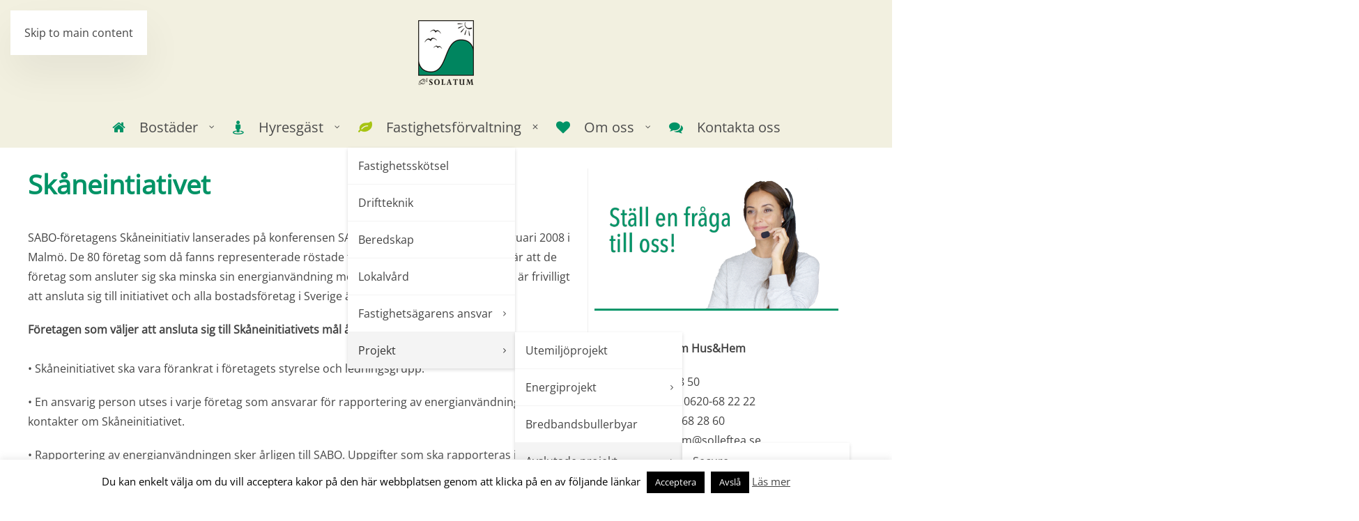

--- FILE ---
content_type: text/html; charset=UTF-8
request_url: https://solatum.se/skaneintiativet/
body_size: 27284
content:
<!DOCTYPE html>
<html lang="sv-SE">
    <head>
        <meta charset="UTF-8">
        <meta name="viewport" content="width=device-width, initial-scale=1">
                <meta name='robots' content='index, follow, max-image-preview:large, max-snippet:-1, max-video-preview:-1' />

	<!-- This site is optimized with the Yoast SEO plugin v26.7 - https://yoast.com/wordpress/plugins/seo/ -->
	<title>Skåneintiativet - Solatum Hus&amp;Hem</title>
	<link rel="canonical" href="https://solatum.se/skaneintiativet/" />
	<meta property="og:locale" content="sv_SE" />
	<meta property="og:type" content="article" />
	<meta property="og:title" content="Skåneintiativet - Solatum Hus&amp;Hem" />
	<meta property="og:description" content="SABO-företagens Skåneinitiativ lanserades på konferensen SABOs energiutmaning den 7 februari 2008 i Malmö. De 80 företag som då fanns representerade röstade fram en målsättning som innebär att de företag som ansluter sig ska minska sin energianvändning med 20% från idag till år 2016. Det är frivilligt att ansluta sig till initiativet och alla bostadsföretag i Sverige [&hellip;]" />
	<meta property="og:url" content="https://solatum.se/skaneintiativet/" />
	<meta property="og:site_name" content="Solatum Hus&amp;Hem" />
	<meta property="article:modified_time" content="2015-11-11T19:50:12+00:00" />
	<meta name="twitter:label1" content="Beräknad lästid" />
	<meta name="twitter:data1" content="1 minut" />
	<script type="application/ld+json" class="yoast-schema-graph">{"@context":"https://schema.org","@graph":[{"@type":"WebPage","@id":"https://solatum.se/skaneintiativet/","url":"https://solatum.se/skaneintiativet/","name":"Skåneintiativet - Solatum Hus&amp;Hem","isPartOf":{"@id":"https://solatum.se/#website"},"datePublished":"2015-04-13T13:17:22+00:00","dateModified":"2015-11-11T19:50:12+00:00","breadcrumb":{"@id":"https://solatum.se/skaneintiativet/#breadcrumb"},"inLanguage":"sv-SE","potentialAction":[{"@type":"ReadAction","target":["https://solatum.se/skaneintiativet/"]}]},{"@type":"BreadcrumbList","@id":"https://solatum.se/skaneintiativet/#breadcrumb","itemListElement":[{"@type":"ListItem","position":1,"name":"Hem","item":"https://solatum.se/"},{"@type":"ListItem","position":2,"name":"Skåneintiativet"}]},{"@type":"WebSite","@id":"https://solatum.se/#website","url":"https://solatum.se/","name":"Solatum Hus&amp;Hem","description":"Det kommunala bostadsbolaget i Sollefteå","potentialAction":[{"@type":"SearchAction","target":{"@type":"EntryPoint","urlTemplate":"https://solatum.se/?s={search_term_string}"},"query-input":{"@type":"PropertyValueSpecification","valueRequired":true,"valueName":"search_term_string"}}],"inLanguage":"sv-SE"}]}</script>
	<!-- / Yoast SEO plugin. -->


<link rel='dns-prefetch' href='//fonts.googleapis.com' />
<link rel="alternate" type="application/rss+xml" title="Solatum Hus&amp;Hem &raquo; Webbflöde" href="https://solatum.se/feed/" />
<link rel="alternate" type="application/rss+xml" title="Solatum Hus&amp;Hem &raquo; Kommentarsflöde" href="https://solatum.se/comments/feed/" />
<link rel="alternate" title="oEmbed (JSON)" type="application/json+oembed" href="https://solatum.se/wp-json/oembed/1.0/embed?url=https%3A%2F%2Fsolatum.se%2Fskaneintiativet%2F" />
<link rel="alternate" title="oEmbed (XML)" type="text/xml+oembed" href="https://solatum.se/wp-json/oembed/1.0/embed?url=https%3A%2F%2Fsolatum.se%2Fskaneintiativet%2F&#038;format=xml" />
<link rel='stylesheet' id='pt-cv-public-style-css' href='https://solatum.se/wp-content/plugins/content-views-query-and-display-post-page/public/assets/css/cv.css?ver=4.2.1' media='all' />
<link rel='stylesheet' id='pt-cv-public-pro-style-css' href='https://solatum.se/wp-content/plugins/pt-content-views-pro/public/assets/css/cvpro.min.css?ver=7.1' media='all' />
<link rel='stylesheet' id='sbi_styles-css' href='https://solatum.se/wp-content/plugins/instagram-feed/css/sbi-styles.min.css?ver=6.6.1' media='all' />
<style id='wp-emoji-styles-inline-css'>

	img.wp-smiley, img.emoji {
		display: inline !important;
		border: none !important;
		box-shadow: none !important;
		height: 1em !important;
		width: 1em !important;
		margin: 0 0.07em !important;
		vertical-align: -0.1em !important;
		background: none !important;
		padding: 0 !important;
	}
/*# sourceURL=wp-emoji-styles-inline-css */
</style>
<style id='wp-block-library-inline-css'>
:root{--wp-block-synced-color:#7a00df;--wp-block-synced-color--rgb:122,0,223;--wp-bound-block-color:var(--wp-block-synced-color);--wp-editor-canvas-background:#ddd;--wp-admin-theme-color:#007cba;--wp-admin-theme-color--rgb:0,124,186;--wp-admin-theme-color-darker-10:#006ba1;--wp-admin-theme-color-darker-10--rgb:0,107,160.5;--wp-admin-theme-color-darker-20:#005a87;--wp-admin-theme-color-darker-20--rgb:0,90,135;--wp-admin-border-width-focus:2px}@media (min-resolution:192dpi){:root{--wp-admin-border-width-focus:1.5px}}.wp-element-button{cursor:pointer}:root .has-very-light-gray-background-color{background-color:#eee}:root .has-very-dark-gray-background-color{background-color:#313131}:root .has-very-light-gray-color{color:#eee}:root .has-very-dark-gray-color{color:#313131}:root .has-vivid-green-cyan-to-vivid-cyan-blue-gradient-background{background:linear-gradient(135deg,#00d084,#0693e3)}:root .has-purple-crush-gradient-background{background:linear-gradient(135deg,#34e2e4,#4721fb 50%,#ab1dfe)}:root .has-hazy-dawn-gradient-background{background:linear-gradient(135deg,#faaca8,#dad0ec)}:root .has-subdued-olive-gradient-background{background:linear-gradient(135deg,#fafae1,#67a671)}:root .has-atomic-cream-gradient-background{background:linear-gradient(135deg,#fdd79a,#004a59)}:root .has-nightshade-gradient-background{background:linear-gradient(135deg,#330968,#31cdcf)}:root .has-midnight-gradient-background{background:linear-gradient(135deg,#020381,#2874fc)}:root{--wp--preset--font-size--normal:16px;--wp--preset--font-size--huge:42px}.has-regular-font-size{font-size:1em}.has-larger-font-size{font-size:2.625em}.has-normal-font-size{font-size:var(--wp--preset--font-size--normal)}.has-huge-font-size{font-size:var(--wp--preset--font-size--huge)}.has-text-align-center{text-align:center}.has-text-align-left{text-align:left}.has-text-align-right{text-align:right}.has-fit-text{white-space:nowrap!important}#end-resizable-editor-section{display:none}.aligncenter{clear:both}.items-justified-left{justify-content:flex-start}.items-justified-center{justify-content:center}.items-justified-right{justify-content:flex-end}.items-justified-space-between{justify-content:space-between}.screen-reader-text{border:0;clip-path:inset(50%);height:1px;margin:-1px;overflow:hidden;padding:0;position:absolute;width:1px;word-wrap:normal!important}.screen-reader-text:focus{background-color:#ddd;clip-path:none;color:#444;display:block;font-size:1em;height:auto;left:5px;line-height:normal;padding:15px 23px 14px;text-decoration:none;top:5px;width:auto;z-index:100000}html :where(.has-border-color){border-style:solid}html :where([style*=border-top-color]){border-top-style:solid}html :where([style*=border-right-color]){border-right-style:solid}html :where([style*=border-bottom-color]){border-bottom-style:solid}html :where([style*=border-left-color]){border-left-style:solid}html :where([style*=border-width]){border-style:solid}html :where([style*=border-top-width]){border-top-style:solid}html :where([style*=border-right-width]){border-right-style:solid}html :where([style*=border-bottom-width]){border-bottom-style:solid}html :where([style*=border-left-width]){border-left-style:solid}html :where(img[class*=wp-image-]){height:auto;max-width:100%}:where(figure){margin:0 0 1em}html :where(.is-position-sticky){--wp-admin--admin-bar--position-offset:var(--wp-admin--admin-bar--height,0px)}@media screen and (max-width:600px){html :where(.is-position-sticky){--wp-admin--admin-bar--position-offset:0px}}

/*# sourceURL=wp-block-library-inline-css */
</style><style id='global-styles-inline-css'>
:root{--wp--preset--aspect-ratio--square: 1;--wp--preset--aspect-ratio--4-3: 4/3;--wp--preset--aspect-ratio--3-4: 3/4;--wp--preset--aspect-ratio--3-2: 3/2;--wp--preset--aspect-ratio--2-3: 2/3;--wp--preset--aspect-ratio--16-9: 16/9;--wp--preset--aspect-ratio--9-16: 9/16;--wp--preset--color--black: #000000;--wp--preset--color--cyan-bluish-gray: #abb8c3;--wp--preset--color--white: #ffffff;--wp--preset--color--pale-pink: #f78da7;--wp--preset--color--vivid-red: #cf2e2e;--wp--preset--color--luminous-vivid-orange: #ff6900;--wp--preset--color--luminous-vivid-amber: #fcb900;--wp--preset--color--light-green-cyan: #7bdcb5;--wp--preset--color--vivid-green-cyan: #00d084;--wp--preset--color--pale-cyan-blue: #8ed1fc;--wp--preset--color--vivid-cyan-blue: #0693e3;--wp--preset--color--vivid-purple: #9b51e0;--wp--preset--gradient--vivid-cyan-blue-to-vivid-purple: linear-gradient(135deg,rgb(6,147,227) 0%,rgb(155,81,224) 100%);--wp--preset--gradient--light-green-cyan-to-vivid-green-cyan: linear-gradient(135deg,rgb(122,220,180) 0%,rgb(0,208,130) 100%);--wp--preset--gradient--luminous-vivid-amber-to-luminous-vivid-orange: linear-gradient(135deg,rgb(252,185,0) 0%,rgb(255,105,0) 100%);--wp--preset--gradient--luminous-vivid-orange-to-vivid-red: linear-gradient(135deg,rgb(255,105,0) 0%,rgb(207,46,46) 100%);--wp--preset--gradient--very-light-gray-to-cyan-bluish-gray: linear-gradient(135deg,rgb(238,238,238) 0%,rgb(169,184,195) 100%);--wp--preset--gradient--cool-to-warm-spectrum: linear-gradient(135deg,rgb(74,234,220) 0%,rgb(151,120,209) 20%,rgb(207,42,186) 40%,rgb(238,44,130) 60%,rgb(251,105,98) 80%,rgb(254,248,76) 100%);--wp--preset--gradient--blush-light-purple: linear-gradient(135deg,rgb(255,206,236) 0%,rgb(152,150,240) 100%);--wp--preset--gradient--blush-bordeaux: linear-gradient(135deg,rgb(254,205,165) 0%,rgb(254,45,45) 50%,rgb(107,0,62) 100%);--wp--preset--gradient--luminous-dusk: linear-gradient(135deg,rgb(255,203,112) 0%,rgb(199,81,192) 50%,rgb(65,88,208) 100%);--wp--preset--gradient--pale-ocean: linear-gradient(135deg,rgb(255,245,203) 0%,rgb(182,227,212) 50%,rgb(51,167,181) 100%);--wp--preset--gradient--electric-grass: linear-gradient(135deg,rgb(202,248,128) 0%,rgb(113,206,126) 100%);--wp--preset--gradient--midnight: linear-gradient(135deg,rgb(2,3,129) 0%,rgb(40,116,252) 100%);--wp--preset--font-size--small: 13px;--wp--preset--font-size--medium: 20px;--wp--preset--font-size--large: 36px;--wp--preset--font-size--x-large: 42px;--wp--preset--spacing--20: 0.44rem;--wp--preset--spacing--30: 0.67rem;--wp--preset--spacing--40: 1rem;--wp--preset--spacing--50: 1.5rem;--wp--preset--spacing--60: 2.25rem;--wp--preset--spacing--70: 3.38rem;--wp--preset--spacing--80: 5.06rem;--wp--preset--shadow--natural: 6px 6px 9px rgba(0, 0, 0, 0.2);--wp--preset--shadow--deep: 12px 12px 50px rgba(0, 0, 0, 0.4);--wp--preset--shadow--sharp: 6px 6px 0px rgba(0, 0, 0, 0.2);--wp--preset--shadow--outlined: 6px 6px 0px -3px rgb(255, 255, 255), 6px 6px rgb(0, 0, 0);--wp--preset--shadow--crisp: 6px 6px 0px rgb(0, 0, 0);}:where(.is-layout-flex){gap: 0.5em;}:where(.is-layout-grid){gap: 0.5em;}body .is-layout-flex{display: flex;}.is-layout-flex{flex-wrap: wrap;align-items: center;}.is-layout-flex > :is(*, div){margin: 0;}body .is-layout-grid{display: grid;}.is-layout-grid > :is(*, div){margin: 0;}:where(.wp-block-columns.is-layout-flex){gap: 2em;}:where(.wp-block-columns.is-layout-grid){gap: 2em;}:where(.wp-block-post-template.is-layout-flex){gap: 1.25em;}:where(.wp-block-post-template.is-layout-grid){gap: 1.25em;}.has-black-color{color: var(--wp--preset--color--black) !important;}.has-cyan-bluish-gray-color{color: var(--wp--preset--color--cyan-bluish-gray) !important;}.has-white-color{color: var(--wp--preset--color--white) !important;}.has-pale-pink-color{color: var(--wp--preset--color--pale-pink) !important;}.has-vivid-red-color{color: var(--wp--preset--color--vivid-red) !important;}.has-luminous-vivid-orange-color{color: var(--wp--preset--color--luminous-vivid-orange) !important;}.has-luminous-vivid-amber-color{color: var(--wp--preset--color--luminous-vivid-amber) !important;}.has-light-green-cyan-color{color: var(--wp--preset--color--light-green-cyan) !important;}.has-vivid-green-cyan-color{color: var(--wp--preset--color--vivid-green-cyan) !important;}.has-pale-cyan-blue-color{color: var(--wp--preset--color--pale-cyan-blue) !important;}.has-vivid-cyan-blue-color{color: var(--wp--preset--color--vivid-cyan-blue) !important;}.has-vivid-purple-color{color: var(--wp--preset--color--vivid-purple) !important;}.has-black-background-color{background-color: var(--wp--preset--color--black) !important;}.has-cyan-bluish-gray-background-color{background-color: var(--wp--preset--color--cyan-bluish-gray) !important;}.has-white-background-color{background-color: var(--wp--preset--color--white) !important;}.has-pale-pink-background-color{background-color: var(--wp--preset--color--pale-pink) !important;}.has-vivid-red-background-color{background-color: var(--wp--preset--color--vivid-red) !important;}.has-luminous-vivid-orange-background-color{background-color: var(--wp--preset--color--luminous-vivid-orange) !important;}.has-luminous-vivid-amber-background-color{background-color: var(--wp--preset--color--luminous-vivid-amber) !important;}.has-light-green-cyan-background-color{background-color: var(--wp--preset--color--light-green-cyan) !important;}.has-vivid-green-cyan-background-color{background-color: var(--wp--preset--color--vivid-green-cyan) !important;}.has-pale-cyan-blue-background-color{background-color: var(--wp--preset--color--pale-cyan-blue) !important;}.has-vivid-cyan-blue-background-color{background-color: var(--wp--preset--color--vivid-cyan-blue) !important;}.has-vivid-purple-background-color{background-color: var(--wp--preset--color--vivid-purple) !important;}.has-black-border-color{border-color: var(--wp--preset--color--black) !important;}.has-cyan-bluish-gray-border-color{border-color: var(--wp--preset--color--cyan-bluish-gray) !important;}.has-white-border-color{border-color: var(--wp--preset--color--white) !important;}.has-pale-pink-border-color{border-color: var(--wp--preset--color--pale-pink) !important;}.has-vivid-red-border-color{border-color: var(--wp--preset--color--vivid-red) !important;}.has-luminous-vivid-orange-border-color{border-color: var(--wp--preset--color--luminous-vivid-orange) !important;}.has-luminous-vivid-amber-border-color{border-color: var(--wp--preset--color--luminous-vivid-amber) !important;}.has-light-green-cyan-border-color{border-color: var(--wp--preset--color--light-green-cyan) !important;}.has-vivid-green-cyan-border-color{border-color: var(--wp--preset--color--vivid-green-cyan) !important;}.has-pale-cyan-blue-border-color{border-color: var(--wp--preset--color--pale-cyan-blue) !important;}.has-vivid-cyan-blue-border-color{border-color: var(--wp--preset--color--vivid-cyan-blue) !important;}.has-vivid-purple-border-color{border-color: var(--wp--preset--color--vivid-purple) !important;}.has-vivid-cyan-blue-to-vivid-purple-gradient-background{background: var(--wp--preset--gradient--vivid-cyan-blue-to-vivid-purple) !important;}.has-light-green-cyan-to-vivid-green-cyan-gradient-background{background: var(--wp--preset--gradient--light-green-cyan-to-vivid-green-cyan) !important;}.has-luminous-vivid-amber-to-luminous-vivid-orange-gradient-background{background: var(--wp--preset--gradient--luminous-vivid-amber-to-luminous-vivid-orange) !important;}.has-luminous-vivid-orange-to-vivid-red-gradient-background{background: var(--wp--preset--gradient--luminous-vivid-orange-to-vivid-red) !important;}.has-very-light-gray-to-cyan-bluish-gray-gradient-background{background: var(--wp--preset--gradient--very-light-gray-to-cyan-bluish-gray) !important;}.has-cool-to-warm-spectrum-gradient-background{background: var(--wp--preset--gradient--cool-to-warm-spectrum) !important;}.has-blush-light-purple-gradient-background{background: var(--wp--preset--gradient--blush-light-purple) !important;}.has-blush-bordeaux-gradient-background{background: var(--wp--preset--gradient--blush-bordeaux) !important;}.has-luminous-dusk-gradient-background{background: var(--wp--preset--gradient--luminous-dusk) !important;}.has-pale-ocean-gradient-background{background: var(--wp--preset--gradient--pale-ocean) !important;}.has-electric-grass-gradient-background{background: var(--wp--preset--gradient--electric-grass) !important;}.has-midnight-gradient-background{background: var(--wp--preset--gradient--midnight) !important;}.has-small-font-size{font-size: var(--wp--preset--font-size--small) !important;}.has-medium-font-size{font-size: var(--wp--preset--font-size--medium) !important;}.has-large-font-size{font-size: var(--wp--preset--font-size--large) !important;}.has-x-large-font-size{font-size: var(--wp--preset--font-size--x-large) !important;}
/*# sourceURL=global-styles-inline-css */
</style>

<style id='classic-theme-styles-inline-css'>
/*! This file is auto-generated */
.wp-block-button__link{color:#fff;background-color:#32373c;border-radius:9999px;box-shadow:none;text-decoration:none;padding:calc(.667em + 2px) calc(1.333em + 2px);font-size:1.125em}.wp-block-file__button{background:#32373c;color:#fff;text-decoration:none}
/*# sourceURL=/wp-includes/css/classic-themes.min.css */
</style>
<link rel='stylesheet' id='vaia-adminbar-css' href='https://solatum.se/wp-content/mu-plugins/vaia-cloud/assets/adminbar.css?ver=1751426713' media='all' />
<link rel='stylesheet' id='cookie-law-info-css' href='https://solatum.se/wp-content/plugins/cookie-law-info/legacy/public/css/cookie-law-info-public.css?ver=3.2.8' media='all' />
<link rel='stylesheet' id='cookie-law-info-gdpr-css' href='https://solatum.se/wp-content/plugins/cookie-law-info/legacy/public/css/cookie-law-info-gdpr.css?ver=3.2.8' media='all' />
<link rel='stylesheet' id='pscrollbar-css' href='https://solatum.se/wp-content/plugins/quadmenu/assets/frontend/pscrollbar/perfect-scrollbar.min.css?ver=3.3.2' media='all' />
<link rel='stylesheet' id='owlcarousel-css' href='https://solatum.se/wp-content/plugins/quadmenu/assets/frontend/owlcarousel/owl.carousel.min.css?ver=3.3.2' media='all' />
<link rel='stylesheet' id='quadmenu-normalize-css' href='https://solatum.se/wp-content/plugins/quadmenu/assets/frontend/css/quadmenu-normalize.css?ver=3.3.2' media='all' />
<link rel='stylesheet' id='quadmenu-widgets-css' href='https://solatum.se/wp-content/uploads/yootheme/quadmenu-widgets.css?ver=1730706999' media='all' />
<link rel='stylesheet' id='quadmenu-css' href='https://solatum.se/wp-content/plugins/quadmenu/build/frontend/style.css?ver=3.3.2' media='all' />
<link rel='stylesheet' id='quadmenu-locations-css' href='https://solatum.se/wp-content/uploads/yootheme/quadmenu-locations.css?ver=1730706998' media='all' />
<link rel='stylesheet' id='fontawesome-css' href='https://solatum.se/wp-content/plugins/quadmenu/assets/frontend/icons/fontawesome/css/font-awesome.min.css?ver=6.9' media='all' />
<link rel='stylesheet' id='redux-google-fonts-quadmenu_yootheme-css' href='https://fonts.googleapis.com/css?family=Open+Sans&#038;ver=1666072753' media='all' />
<link href="https://solatum.se/wp-content/themes/yootheme/css/theme.1.css?ver=1768597440" rel="stylesheet">
<script id="adminbar-js-js-extra">
var vaiaAjax = {"ajaxurl":"https://solatum.se/wp-admin/admin-ajax.php","nonce":"73add9d765"};
//# sourceURL=adminbar-js-js-extra
</script>
<script src="https://solatum.se/wp-content/mu-plugins/vaia-cloud/assets/adminbar.js?ver=1751426713" id="adminbar-js-js"></script>
<script src="https://solatum.se/wp-includes/js/jquery/jquery.min.js?ver=3.7.1" id="jquery-core-js"></script>
<script src="https://solatum.se/wp-includes/js/jquery/jquery-migrate.min.js?ver=3.4.1" id="jquery-migrate-js"></script>
<script id="cookie-law-info-js-extra">
var Cli_Data = {"nn_cookie_ids":[],"cookielist":[],"non_necessary_cookies":[],"ccpaEnabled":"","ccpaRegionBased":"","ccpaBarEnabled":"","strictlyEnabled":["necessary","obligatoire"],"ccpaType":"gdpr","js_blocking":"","custom_integration":"","triggerDomRefresh":"","secure_cookies":""};
var cli_cookiebar_settings = {"animate_speed_hide":"500","animate_speed_show":"500","background":"#fff","border":"#444","border_on":"","button_1_button_colour":"#000","button_1_button_hover":"#000000","button_1_link_colour":"#fff","button_1_as_button":"1","button_1_new_win":"","button_2_button_colour":"#333","button_2_button_hover":"#292929","button_2_link_colour":"#444","button_2_as_button":"","button_2_hidebar":"","button_3_button_colour":"#000","button_3_button_hover":"#000000","button_3_link_colour":"#fff","button_3_as_button":"1","button_3_new_win":"","button_4_button_colour":"#000","button_4_button_hover":"#000000","button_4_link_colour":"#fff","button_4_as_button":"1","button_7_button_colour":"#61a229","button_7_button_hover":"#4e8221","button_7_link_colour":"#fff","button_7_as_button":"1","button_7_new_win":"","font_family":"inherit","header_fix":"","notify_animate_hide":"1","notify_animate_show":"","notify_div_id":"#cookie-law-info-bar","notify_position_horizontal":"right","notify_position_vertical":"bottom","scroll_close":"1","scroll_close_reload":"","accept_close_reload":"","reject_close_reload":"","showagain_tab":"","showagain_background":"#fff","showagain_border":"#000","showagain_div_id":"#cookie-law-info-again","showagain_x_position":"100px","text":"#000","show_once_yn":"","show_once":"10000","logging_on":"","as_popup":"","popup_overlay":"1","bar_heading_text":"","cookie_bar_as":"banner","popup_showagain_position":"bottom-right","widget_position":"left"};
var log_object = {"ajax_url":"https://solatum.se/wp-admin/admin-ajax.php"};
//# sourceURL=cookie-law-info-js-extra
</script>
<script src="https://solatum.se/wp-content/plugins/cookie-law-info/legacy/public/js/cookie-law-info-public.js?ver=3.2.8" id="cookie-law-info-js"></script>
<link rel="https://api.w.org/" href="https://solatum.se/wp-json/" /><link rel="alternate" title="JSON" type="application/json" href="https://solatum.se/wp-json/wp/v2/pages/228" /><link rel="EditURI" type="application/rsd+xml" title="RSD" href="https://solatum.se/xmlrpc.php?rsd" />
<meta name="generator" content="WordPress 6.9" />
<link rel='shortlink' href='https://solatum.se/?p=228' />
<!-- Analytics by WP Statistics v14.11.4 - https://wp-statistics.com -->
<link rel="icon" href="/wp-content/uploads/2020/12/solatum_96x96.png" sizes="any">
	<meta name="viewport" content="width=device-width, initial-scale=1.0">

	<script src="https://solatum.se/wp-content/themes/yootheme/vendor/assets/uikit/dist/js/uikit.min.js?ver=5.0.3"></script>
<script src="https://solatum.se/wp-content/themes/yootheme/vendor/assets/uikit/dist/js/uikit-icons-vision.min.js?ver=5.0.3"></script>
<script src="https://solatum.se/wp-content/themes/yootheme/assets/site/js/theme.js?ver=5.0.3"></script>
<script>window.yootheme ||= {}; yootheme.theme = {"i18n":{"close":{"label":"St\u00e4ng","0":"yootheme"},"totop":{"label":"Back to top","0":"yootheme"},"marker":{"label":"Open","0":"yootheme"},"navbarToggleIcon":{"label":"\u00d6ppna meny","0":"yootheme"},"paginationPrevious":{"label":"F\u00f6reg\u00e5ende sida","0":"yootheme"},"paginationNext":{"label":"N\u00e4sta sida","0":"yootheme"},"searchIcon":{"toggle":"Open Search","submit":"Submit Search"},"slider":{"next":"Next slide","previous":"Previous slide","slideX":"Slide %s","slideLabel":"%s of %s"},"slideshow":{"next":"Next slide","previous":"Previous slide","slideX":"Slide %s","slideLabel":"%s of %s"},"lightboxPanel":{"next":"Next slide","previous":"Previous slide","slideLabel":"%s of %s","close":"Close"}}};</script>
<script type="text/javascript" src="https://marknad.solatum.se/scripts/momentum/jquery.momentum-iframe-0.1.js?ver=4.6"></script>
<script type="text/javascript">
jQuery(document).ready(function () {
   jQuery("#momentum").momentumFrame({
      version: 4.2,
      design: 'sohh',
      hmsDomain: 'marknad'
   });
});
</script><style id="sccss"> Ange din anpassade CSS här 
.goog-te-gadget-simple {
    background-color: #009266;
    border-left: 0px solid #d5d5d5;
    border-top: 0px solid #9b9b9b;
    border-bottom: 0px solid #e8e8e8;
    border-right: 0px solid #d5d5d5;
    font-size: 10pt;
    display: inline-block;
    padding-top: 1px;
    padding-bottom: 2px;
    cursor: pointer;
    zoom: 1;
    *display: inline;
}

b, strong {
    font-weight:bold
}

/*.uk-light a, .uk-light .uk-link, .uk-section-secondary:not(.uk-preserve-color) a, .uk-section-secondary:not(.uk-preserve-color) .uk-link, .uk-tile-secondary:not(.uk-preserve-color) a, .uk-tile-secondary:not(.uk-preserve-color) .uk-link, .uk-card-secondary.uk-card-body a, .uk-card-secondary.uk-card-body .uk-link, .uk-card-secondary > :not([class*="uk-card-media"]) a, .uk-card-secondary > :not([class*="uk-card-media"]) .uk-link, .uk-overlay-primary a, .uk-overlay-primary .uk-link, .tm-toolbar a, .tm-toolbar .uk-link {
    color: #009266;
}
*/
.uk-article-meta {
	display:none;
    font-size: 12px;
    line-height: 1.4;
    color: #aaa;
    font-family: 'Open Sans';
    font-weight: 500;
    text-transform: uppercase;
    letter-spacing: 1.7px;
}
</style>    </head>
    <body class="wp-singular page-template-default page page-id-228 wp-theme-yootheme ">

        
        <div class="uk-hidden-visually uk-notification uk-notification-top-left uk-width-auto">
            <div class="uk-notification-message">
                <a href="#tm-main" class="uk-link-reset">Skip to main content</a>
            </div>
        </div>

        
        
        <div class="tm-page">

                        


<header class="tm-header-mobile uk-hidden@m">


    
        <div class="uk-navbar-container">

            <div class="uk-container uk-container-expand">
                <nav class="uk-navbar" uk-navbar="{&quot;align&quot;:&quot;left&quot;,&quot;container&quot;:&quot;.tm-header-mobile&quot;,&quot;boundary&quot;:&quot;.tm-header-mobile .uk-navbar-container&quot;}">

                                        <div class="uk-navbar-left ">

                                                    <a href="https://solatum.se/" aria-label="Back to home" class="uk-logo uk-navbar-item">
    <picture><source type="image/webp" srcset="/wp-content/uploads/yootheme/cache/c0/c089de80.webp 80w" sizes="(min-width: 57px) 57px"><img src="https://solatum.se/index.php?yootheme=cache/9b/9b351810.png&amp;src=wp-content/uploads/2014/11/de-solatum-14111.png&amp;thumbnail=57,80,&amp;hash=c0ea2bb1" width="57" height="80" alt></picture></a>                        
                        
                        
                    </div>
                    
                    
                                        <div class="uk-navbar-right">

                                                                            
                                                    <a uk-toggle href="#tm-dialog-mobile" class="uk-navbar-toggle">

        
        <div uk-navbar-toggle-icon></div>

        
    </a>                        
                    </div>
                    
                </nav>
            </div>

        </div>

    



        <div id="tm-dialog-mobile" uk-offcanvas="container: true; overlay: true" mode="slide" flip>
        <div class="uk-offcanvas-bar uk-flex uk-flex-column">

                        <button class="uk-offcanvas-close uk-close-large" type="button" uk-close uk-toggle="cls: uk-close-large; mode: media; media: @s"></button>
            
                        <div class="uk-margin-auto-bottom">
                
<div class="uk-panel widget widget_quadmenu_widget" id="quadmenu_widget-13">

    
    <nav id="quadmenu" class="quadmenu-default_theme quadmenu-v3.3.2 quadmenu-align-center quadmenu-divider-show quadmenu-carets-show quadmenu-background-color quadmenu-mobile-shadow-hide quadmenu-dropdown-shadow-show quadmenu-hover-ripple" data-template="inherit" data-theme="default_theme" data-unwrap="0" >
	<div class="quadmenu-container">
	<div id="quadmenu_0">
				<ul class="quadmenu-navbar-nav"><li id="menu-item-82" class="quadmenu-item-82 quadmenu-item quadmenu-item-object-page quadmenu-item-has-children quadmenu-item-type-post_type quadmenu-item-type-post_type quadmenu-item-level-0 quadmenu-dropdown quadmenu-has-caret quadmenu-has-title quadmenu-has-icon quadmenu-has-link quadmenu-has-background quadmenu-dropdown-right">				<a  href="https://solatum.se/bostader/" class="quadmenu-dropdown-toggle hoverintent">
			<span class="quadmenu-item-content">
											<span class="quadmenu-caret"></span>
							<span class="quadmenu-icon fa fa-home  hover t_1000"></span>
							<span class="quadmenu-text quadmenu_pulse hover t_1000">Bostäder</span>
																	</span>
		</a>
						<div id="dropdown-82" class="quadmenu_btt t_300 quadmenu-dropdown-menu">
				<ul>
		<li id="menu-item-5277" class="quadmenu-item-5277 quadmenu-item quadmenu-item-object-custom quadmenu-item-type-default quadmenu-item-level-1 quadmenu-has-title quadmenu-has-link quadmenu-has-background quadmenu-dropdown-right">				<a  href="https://minasidor.solatum.se/artikel/ledigt-just-nu">
			<span class="quadmenu-item-content">
																	<span class="quadmenu-text  hover t_1000">Sök boende</span>
																	</span>
		</a>
				</li><li id="menu-item-192" class="quadmenu-item-192 quadmenu-item quadmenu-item-object-page quadmenu-item-has-children quadmenu-item-type-post_type quadmenu-item-type-post_type quadmenu-item-level-1 quadmenu-dropdown quadmenu-dropdown-submenu quadmenu-has-caret quadmenu-has-title quadmenu-has-link quadmenu-has-background quadmenu-dropdown-right">				<a  href="https://solatum.se/solleftea/" class="quadmenu-dropdown-toggle hoverintent">
			<span class="quadmenu-item-content">
											<span class="quadmenu-caret"></span>
										<span class="quadmenu-text  hover t_1000">Sollefteå</span>
																	</span>
		</a>
						<div id="dropdown-192" class="quadmenu_btt t_300 quadmenu-dropdown-menu">
				<ul>
		<li id="menu-item-1026" class="quadmenu-item-1026 quadmenu-item quadmenu-item-object-page quadmenu-item-type-post_type quadmenu-item-type-post_type quadmenu-item-level-2 quadmenu-has-title quadmenu-has-link quadmenu-has-background quadmenu-dropdown-right">				<a  href="https://solatum.se/bellevuevagen-12/">
			<span class="quadmenu-item-content">
																	<span class="quadmenu-text  hover t_1000">Bellevuevägen 12</span>
																	</span>
		</a>
				</li><li id="menu-item-1035" class="quadmenu-item-1035 quadmenu-item quadmenu-item-object-page quadmenu-item-type-post_type quadmenu-item-type-post_type quadmenu-item-level-2 quadmenu-has-title quadmenu-has-link quadmenu-has-background quadmenu-dropdown-right">				<a  href="https://solatum.se/bruket/">
			<span class="quadmenu-item-content">
																	<span class="quadmenu-text  hover t_1000">Bruket</span>
																	</span>
		</a>
				</li><li id="menu-item-1027" class="quadmenu-item-1027 quadmenu-item quadmenu-item-object-page quadmenu-item-type-post_type quadmenu-item-type-post_type quadmenu-item-level-2 quadmenu-has-title quadmenu-has-link quadmenu-has-background quadmenu-dropdown-right">				<a  href="https://solatum.se/djupovagen-20-24/">
			<span class="quadmenu-item-content">
																	<span class="quadmenu-text  hover t_1000">Djupövägen 20-24</span>
																	</span>
		</a>
				</li><li id="menu-item-2455" class="quadmenu-item-2455 quadmenu-item quadmenu-item-object-page quadmenu-item-type-post_type quadmenu-item-type-post_type quadmenu-item-level-2 quadmenu-has-title quadmenu-has-link quadmenu-has-background quadmenu-dropdown-right">				<a  href="https://solatum.se/djupovagen-16/">
			<span class="quadmenu-item-content">
																	<span class="quadmenu-text  hover t_1000">Djupövägen 16</span>
																	</span>
		</a>
				</li><li id="menu-item-1028" class="quadmenu-item-1028 quadmenu-item quadmenu-item-object-page quadmenu-item-type-post_type quadmenu-item-type-post_type quadmenu-item-level-2 quadmenu-has-title quadmenu-has-link quadmenu-has-background quadmenu-dropdown-right">				<a  href="https://solatum.se/hagestavagen-11/">
			<span class="quadmenu-item-content">
																	<span class="quadmenu-text  hover t_1000">Hågestavägen 11</span>
																	</span>
		</a>
				</li><li id="menu-item-334" class="quadmenu-item-334 quadmenu-item quadmenu-item-object-page quadmenu-item-type-post_type quadmenu-item-type-post_type quadmenu-item-level-2 quadmenu-has-title quadmenu-has-link quadmenu-has-background quadmenu-dropdown-right">				<a  href="https://solatum.se/tackan/">
			<span class="quadmenu-item-content">
																	<span class="quadmenu-text  hover t_1000">Långgatan 23-25</span>
																	</span>
		</a>
				</li><li id="menu-item-315" class="quadmenu-item-315 quadmenu-item quadmenu-item-object-page quadmenu-item-type-post_type quadmenu-item-type-post_type quadmenu-item-level-2 quadmenu-has-title quadmenu-has-link quadmenu-has-background quadmenu-dropdown-right">				<a  href="https://solatum.se/solgarden/">
			<span class="quadmenu-item-content">
																	<span class="quadmenu-text  hover t_1000">Djupövägen 30-34 (Solgården)</span>
																	</span>
		</a>
				</li><li id="menu-item-335" class="quadmenu-item-335 quadmenu-item quadmenu-item-object-page quadmenu-item-type-post_type quadmenu-item-type-post_type quadmenu-item-level-2 quadmenu-has-title quadmenu-has-link quadmenu-has-background quadmenu-dropdown-right">				<a  href="https://solatum.se/tuvan/">
			<span class="quadmenu-item-content">
																	<span class="quadmenu-text  hover t_1000">Storgatan 25-31</span>
																	</span>
		</a>
				</li><li id="menu-item-787" class="quadmenu-item-787 quadmenu-item quadmenu-item-object-page quadmenu-item-type-post_type quadmenu-item-type-post_type quadmenu-item-level-2 quadmenu-has-title quadmenu-has-link quadmenu-has-background quadmenu-dropdown-right">				<a  href="https://solatum.se/storgatan-30-36/">
			<span class="quadmenu-item-content">
																	<span class="quadmenu-text  hover t_1000">Storgatan 30, 36</span>
																	</span>
		</a>
				</li><li id="menu-item-788" class="quadmenu-item-788 quadmenu-item quadmenu-item-object-page quadmenu-item-type-post_type quadmenu-item-type-post_type quadmenu-item-level-2 quadmenu-has-title quadmenu-has-link quadmenu-has-background quadmenu-dropdown-right">				<a  href="https://solatum.se/storgatan-38-40/">
			<span class="quadmenu-item-content">
																	<span class="quadmenu-text  hover t_1000">Storgatan 38-40</span>
																	</span>
		</a>
				</li><li id="menu-item-783" class="quadmenu-item-783 quadmenu-item quadmenu-item-object-page quadmenu-item-type-post_type quadmenu-item-type-post_type quadmenu-item-level-2 quadmenu-has-title quadmenu-has-link quadmenu-has-background quadmenu-dropdown-right">				<a  href="https://solatum.se/storgatan-101/">
			<span class="quadmenu-item-content">
																	<span class="quadmenu-text  hover t_1000">Storgatan 101</span>
																	</span>
		</a>
				</li><li id="menu-item-782" class="quadmenu-item-782 quadmenu-item quadmenu-item-object-page quadmenu-item-type-post_type quadmenu-item-type-post_type quadmenu-item-level-2 quadmenu-has-title quadmenu-has-link quadmenu-has-background quadmenu-dropdown-right">				<a  href="https://solatum.se/vallakersgatan-4-6/">
			<span class="quadmenu-item-content">
																	<span class="quadmenu-text  hover t_1000">Vallåkersgatan 4, 6</span>
																	</span>
		</a>
				</li><li id="menu-item-781" class="quadmenu-item-781 quadmenu-item quadmenu-item-object-page quadmenu-item-type-post_type quadmenu-item-type-post_type quadmenu-item-level-2 quadmenu-has-title quadmenu-has-link quadmenu-has-background quadmenu-dropdown-right">				<a  href="https://solatum.se/vallakersgatan-8-11-13/">
			<span class="quadmenu-item-content">
																	<span class="quadmenu-text  hover t_1000">Vallåkersgatan 8-13</span>
																	</span>
		</a>
				</li>		</ul>
	</div>
	</li><li id="menu-item-185" class="quadmenu-item-185 quadmenu-item quadmenu-item-object-page quadmenu-item-has-children quadmenu-item-type-post_type quadmenu-item-type-post_type quadmenu-item-level-1 quadmenu-dropdown quadmenu-dropdown-submenu quadmenu-has-caret quadmenu-has-title quadmenu-has-link quadmenu-has-background quadmenu-dropdown-right">				<a  href="https://solatum.se/vallange/" class="quadmenu-dropdown-toggle hoverintent">
			<span class="quadmenu-item-content">
											<span class="quadmenu-caret"></span>
										<span class="quadmenu-text  hover t_1000">Vallänge Servicehus</span>
																	</span>
		</a>
						<div id="dropdown-185" class="quadmenu_btt t_300 quadmenu-dropdown-menu">
				<ul>
		<li id="menu-item-2292" class="quadmenu-item-2292 quadmenu-item quadmenu-item-object-page quadmenu-item-type-post_type quadmenu-item-type-post_type quadmenu-item-level-2 quadmenu-has-title quadmenu-has-link quadmenu-has-background quadmenu-dropdown-right">				<a  href="https://solatum.se/vallanget-104-106/">
			<span class="quadmenu-item-content">
																	<span class="quadmenu-text  hover t_1000">Vallänge 104, 106</span>
																	</span>
		</a>
				</li>		</ul>
	</div>
	</li><li id="menu-item-191" class="quadmenu-item-191 quadmenu-item quadmenu-item-object-page quadmenu-item-has-children quadmenu-item-type-post_type quadmenu-item-type-post_type quadmenu-item-level-1 quadmenu-dropdown quadmenu-dropdown-submenu quadmenu-has-caret quadmenu-has-title quadmenu-has-link quadmenu-has-background quadmenu-dropdown-right">				<a  href="https://solatum.se/langsele/" class="quadmenu-dropdown-toggle hoverintent">
			<span class="quadmenu-item-content">
											<span class="quadmenu-caret"></span>
										<span class="quadmenu-text  hover t_1000">Långsele</span>
																	</span>
		</a>
						<div id="dropdown-191" class="quadmenu_btt t_300 quadmenu-dropdown-menu">
				<ul>
		<li id="menu-item-714" class="quadmenu-item-714 quadmenu-item quadmenu-item-object-page quadmenu-item-type-post_type quadmenu-item-type-post_type quadmenu-item-level-2 quadmenu-has-title quadmenu-has-link quadmenu-has-background quadmenu-dropdown-right">				<a  href="https://solatum.se/fridhemsvagen-6-8-10/">
			<span class="quadmenu-item-content">
																	<span class="quadmenu-text  hover t_1000">Fridhemsvägen 6, 8, 10</span>
																	</span>
		</a>
				</li><li id="menu-item-713" class="quadmenu-item-713 quadmenu-item quadmenu-item-object-page quadmenu-item-type-post_type quadmenu-item-type-post_type quadmenu-item-level-2 quadmenu-has-title quadmenu-has-link quadmenu-has-background quadmenu-dropdown-right">				<a  href="https://solatum.se/fridhemsvagen-11-19/">
			<span class="quadmenu-item-content">
																	<span class="quadmenu-text  hover t_1000">Fridhemsvägen 11-19</span>
																	</span>
		</a>
				</li><li id="menu-item-712" class="quadmenu-item-712 quadmenu-item quadmenu-item-object-page quadmenu-item-type-post_type quadmenu-item-type-post_type quadmenu-item-level-2 quadmenu-has-title quadmenu-has-link quadmenu-has-background quadmenu-dropdown-right">				<a  href="https://solatum.se/stationsgatan-19/">
			<span class="quadmenu-item-content">
																	<span class="quadmenu-text  hover t_1000">Stationsgatan 19</span>
																	</span>
		</a>
				</li><li id="menu-item-711" class="quadmenu-item-711 quadmenu-item quadmenu-item-object-page quadmenu-item-type-post_type quadmenu-item-type-post_type quadmenu-item-level-2 quadmenu-has-title quadmenu-has-link quadmenu-has-background quadmenu-dropdown-right">				<a  href="https://solatum.se/vikengatan-1/">
			<span class="quadmenu-item-content">
																	<span class="quadmenu-text  hover t_1000">Vikengatan 1</span>
																	</span>
		</a>
				</li><li id="menu-item-336" class="quadmenu-item-336 quadmenu-item quadmenu-item-object-page quadmenu-item-type-post_type quadmenu-item-type-post_type quadmenu-item-level-2 quadmenu-has-title quadmenu-has-link quadmenu-has-background quadmenu-dropdown-right">				<a  href="https://solatum.se/arebo-langsele/">
			<span class="quadmenu-item-content">
																	<span class="quadmenu-text  hover t_1000">Ärebo</span>
																	</span>
		</a>
				</li>		</ul>
	</div>
	</li><li id="menu-item-190" class="quadmenu-item-190 quadmenu-item quadmenu-item-object-page quadmenu-item-has-children quadmenu-item-type-post_type quadmenu-item-type-post_type quadmenu-item-level-1 quadmenu-dropdown quadmenu-dropdown-submenu quadmenu-has-caret quadmenu-has-title quadmenu-has-link quadmenu-has-background quadmenu-dropdown-right">				<a  href="https://solatum.se/graninge/" class="quadmenu-dropdown-toggle hoverintent">
			<span class="quadmenu-item-content">
											<span class="quadmenu-caret"></span>
										<span class="quadmenu-text  hover t_1000">Graninge</span>
																	</span>
		</a>
						<div id="dropdown-190" class="quadmenu_btt t_300 quadmenu-dropdown-menu">
				<ul>
		<li id="menu-item-444" class="quadmenu-item-444 quadmenu-item quadmenu-item-object-page quadmenu-item-type-post_type quadmenu-item-type-post_type quadmenu-item-level-2 quadmenu-has-title quadmenu-has-link quadmenu-has-background quadmenu-dropdown-right">				<a  href="https://solatum.se/graningebyn-viksmon-256/">
			<span class="quadmenu-item-content">
																	<span class="quadmenu-text  hover t_1000">Graningebyn – Viksmon 256</span>
																	</span>
		</a>
				</li><li id="menu-item-342" class="quadmenu-item-342 quadmenu-item quadmenu-item-object-page quadmenu-item-type-post_type quadmenu-item-type-post_type quadmenu-item-level-2 quadmenu-has-title quadmenu-has-link quadmenu-has-background quadmenu-dropdown-right">				<a  href="https://solatum.se/viksmon-260-gamla-skolan/">
			<span class="quadmenu-item-content">
																	<span class="quadmenu-text  hover t_1000">Viksmon 260 ”Gamla skolan”</span>
																	</span>
		</a>
				</li>		</ul>
	</div>
	</li><li id="menu-item-189" class="quadmenu-item-189 quadmenu-item quadmenu-item-object-page quadmenu-item-has-children quadmenu-item-type-post_type quadmenu-item-type-post_type quadmenu-item-level-1 quadmenu-dropdown quadmenu-dropdown-submenu quadmenu-has-caret quadmenu-has-title quadmenu-has-link quadmenu-has-background quadmenu-dropdown-right">				<a  href="https://solatum.se/helgum/" class="quadmenu-dropdown-toggle hoverintent">
			<span class="quadmenu-item-content">
											<span class="quadmenu-caret"></span>
										<span class="quadmenu-text  hover t_1000">Helgum</span>
																	</span>
		</a>
						<div id="dropdown-189" class="quadmenu_btt t_300 quadmenu-dropdown-menu">
				<ul>
		<li id="menu-item-890" class="quadmenu-item-890 quadmenu-item quadmenu-item-object-page quadmenu-item-type-post_type quadmenu-item-type-post_type quadmenu-item-level-2 quadmenu-has-title quadmenu-has-link quadmenu-has-background quadmenu-dropdown-right">				<a  href="https://solatum.se/centrumvagen-26/">
			<span class="quadmenu-item-content">
																	<span class="quadmenu-text  hover t_1000">Centrumvägen 26</span>
																	</span>
		</a>
				</li>		</ul>
	</div>
	</li><li id="menu-item-188" class="quadmenu-item-188 quadmenu-item quadmenu-item-object-page quadmenu-item-has-children quadmenu-item-type-post_type quadmenu-item-type-post_type quadmenu-item-level-1 quadmenu-dropdown quadmenu-dropdown-submenu quadmenu-has-caret quadmenu-has-title quadmenu-has-link quadmenu-has-background quadmenu-dropdown-right">				<a  href="https://solatum.se/ramsele/" class="quadmenu-dropdown-toggle hoverintent">
			<span class="quadmenu-item-content">
											<span class="quadmenu-caret"></span>
										<span class="quadmenu-text  hover t_1000">Ramsele</span>
																	</span>
		</a>
						<div id="dropdown-188" class="quadmenu_btt t_300 quadmenu-dropdown-menu">
				<ul>
		<li id="menu-item-780" class="quadmenu-item-780 quadmenu-item quadmenu-item-object-page quadmenu-item-type-post_type quadmenu-item-type-post_type quadmenu-item-level-2 quadmenu-has-title quadmenu-has-link quadmenu-has-background quadmenu-dropdown-right">				<a  href="https://solatum.se/centrumvagen-2-4/">
			<span class="quadmenu-item-content">
																	<span class="quadmenu-text  hover t_1000">Centrumvägen 2, 4</span>
																	</span>
		</a>
				</li><li id="menu-item-776" class="quadmenu-item-776 quadmenu-item quadmenu-item-object-page quadmenu-item-type-post_type quadmenu-item-type-post_type quadmenu-item-level-2 quadmenu-has-title quadmenu-has-link quadmenu-has-background quadmenu-dropdown-right">				<a  href="https://solatum.se/krokvagen-1-9/">
			<span class="quadmenu-item-content">
																	<span class="quadmenu-text  hover t_1000">Krokvägen 1-9</span>
																	</span>
		</a>
				</li><li id="menu-item-775" class="quadmenu-item-775 quadmenu-item quadmenu-item-object-page quadmenu-item-type-post_type quadmenu-item-type-post_type quadmenu-item-level-2 quadmenu-has-title quadmenu-has-link quadmenu-has-background quadmenu-dropdown-right">				<a  href="https://solatum.se/krokvagen-2-4-6-tallvagen-2/">
			<span class="quadmenu-item-content">
																	<span class="quadmenu-text  hover t_1000">Krokvägen 2, 4, 6, Tallvägen 2</span>
																	</span>
		</a>
				</li><li id="menu-item-774" class="quadmenu-item-774 quadmenu-item quadmenu-item-object-page quadmenu-item-type-post_type quadmenu-item-type-post_type quadmenu-item-level-2 quadmenu-has-title quadmenu-has-link quadmenu-has-background quadmenu-dropdown-right">				<a  href="https://solatum.se/kyrkvagen-2-4/">
			<span class="quadmenu-item-content">
																	<span class="quadmenu-text  hover t_1000">Kyrkvägen 2-4</span>
																	</span>
		</a>
				</li><li id="menu-item-773" class="quadmenu-item-773 quadmenu-item quadmenu-item-object-page quadmenu-item-type-post_type quadmenu-item-type-post_type quadmenu-item-level-2 quadmenu-has-title quadmenu-has-link quadmenu-has-background quadmenu-dropdown-right">				<a  href="https://solatum.se/lakarvagen-1/">
			<span class="quadmenu-item-content">
																	<span class="quadmenu-text  hover t_1000">Läkarvägen 1</span>
																	</span>
		</a>
				</li><li id="menu-item-772" class="quadmenu-item-772 quadmenu-item quadmenu-item-object-page quadmenu-item-type-post_type quadmenu-item-type-post_type quadmenu-item-level-2 quadmenu-has-title quadmenu-has-link quadmenu-has-background quadmenu-dropdown-right">				<a  href="https://solatum.se/nipvagen-9-nipgarden/">
			<span class="quadmenu-item-content">
																	<span class="quadmenu-text  hover t_1000">Nipvägen 9, Nipgården</span>
																	</span>
		</a>
				</li><li id="menu-item-771" class="quadmenu-item-771 quadmenu-item quadmenu-item-object-page quadmenu-item-type-post_type quadmenu-item-type-post_type quadmenu-item-level-2 quadmenu-has-title quadmenu-has-link quadmenu-has-background quadmenu-dropdown-right">				<a  href="https://solatum.se/storgatan-10/">
			<span class="quadmenu-item-content">
																	<span class="quadmenu-text  hover t_1000">Storgatan 10</span>
																	</span>
		</a>
				</li><li id="menu-item-770" class="quadmenu-item-770 quadmenu-item quadmenu-item-object-page quadmenu-item-type-post_type quadmenu-item-type-post_type quadmenu-item-level-2 quadmenu-has-title quadmenu-has-link quadmenu-has-background quadmenu-dropdown-right">				<a  href="https://solatum.se/storgatan-18/">
			<span class="quadmenu-item-content">
																	<span class="quadmenu-text  hover t_1000">Storgatan 18</span>
																	</span>
		</a>
				</li>		</ul>
	</div>
	</li><li id="menu-item-187" class="quadmenu-item-187 quadmenu-item quadmenu-item-object-page quadmenu-item-has-children quadmenu-item-type-post_type quadmenu-item-type-post_type quadmenu-item-level-1 quadmenu-dropdown quadmenu-dropdown-submenu quadmenu-has-caret quadmenu-has-title quadmenu-has-link quadmenu-has-background quadmenu-dropdown-right">				<a  href="https://solatum.se/junsele/" class="quadmenu-dropdown-toggle hoverintent">
			<span class="quadmenu-item-content">
											<span class="quadmenu-caret"></span>
										<span class="quadmenu-text  hover t_1000">Junsele</span>
																	</span>
		</a>
						<div id="dropdown-187" class="quadmenu_btt t_300 quadmenu-dropdown-menu">
				<ul>
		<li id="menu-item-589" class="quadmenu-item-589 quadmenu-item quadmenu-item-object-page quadmenu-item-type-post_type quadmenu-item-type-post_type quadmenu-item-level-2 quadmenu-has-title quadmenu-has-link quadmenu-has-background quadmenu-dropdown-right">				<a  href="https://solatum.se/bjornsvag-21/">
			<span class="quadmenu-item-content">
																	<span class="quadmenu-text  hover t_1000">Björnsväg 21</span>
																	</span>
		</a>
				</li><li id="menu-item-709" class="quadmenu-item-709 quadmenu-item quadmenu-item-object-page quadmenu-item-type-post_type quadmenu-item-type-post_type quadmenu-item-level-2 quadmenu-has-title quadmenu-has-link quadmenu-has-background quadmenu-dropdown-right">				<a  href="https://solatum.se/gunillavagen-4-6/">
			<span class="quadmenu-item-content">
																	<span class="quadmenu-text  hover t_1000">Gunillavägen 4, 6</span>
																	</span>
		</a>
				</li><li id="menu-item-332" class="quadmenu-item-332 quadmenu-item quadmenu-item-object-page quadmenu-item-type-post_type quadmenu-item-type-post_type quadmenu-item-level-2 quadmenu-has-title quadmenu-has-link quadmenu-has-background quadmenu-dropdown-right">				<a  href="https://solatum.se/gunillagarden/">
			<span class="quadmenu-item-content">
																	<span class="quadmenu-text  hover t_1000">Gunillagården</span>
																	</span>
		</a>
				</li><li id="menu-item-5328" class="quadmenu-item-5328 quadmenu-item quadmenu-item-object-page quadmenu-item-type-post_type quadmenu-item-type-post_type quadmenu-item-level-2 quadmenu-has-title quadmenu-has-link quadmenu-has-background quadmenu-dropdown-right">				<a  href="https://solatum.se/tradgardsvagen-28/">
			<span class="quadmenu-item-content">
																	<span class="quadmenu-text  hover t_1000">Trädgårdsvägen 28</span>
																	</span>
		</a>
				</li>		</ul>
	</div>
	</li><li id="menu-item-186" class="quadmenu-item-186 quadmenu-item quadmenu-item-object-page quadmenu-item-has-children quadmenu-item-type-post_type quadmenu-item-type-post_type quadmenu-item-level-1 quadmenu-dropdown quadmenu-dropdown-submenu quadmenu-has-caret quadmenu-has-title quadmenu-has-link quadmenu-has-background quadmenu-dropdown-right">				<a  href="https://solatum.se/nasaker/" class="quadmenu-dropdown-toggle hoverintent">
			<span class="quadmenu-item-content">
											<span class="quadmenu-caret"></span>
										<span class="quadmenu-text  hover t_1000">Näsåker</span>
																	</span>
		</a>
						<div id="dropdown-186" class="quadmenu_btt t_300 quadmenu-dropdown-menu">
				<ul>
		<li id="menu-item-652" class="quadmenu-item-652 quadmenu-item quadmenu-item-object-page quadmenu-item-type-post_type quadmenu-item-type-post_type quadmenu-item-level-2 quadmenu-has-title quadmenu-has-link quadmenu-has-background quadmenu-dropdown-right">				<a  href="https://solatum.se/gokvagen-larkvagen/">
			<span class="quadmenu-item-content">
																	<span class="quadmenu-text  hover t_1000">Gökvägen, Lärkvägen</span>
																	</span>
		</a>
				</li><li id="menu-item-655" class="quadmenu-item-655 quadmenu-item quadmenu-item-object-page quadmenu-item-type-post_type quadmenu-item-type-post_type quadmenu-item-level-2 quadmenu-has-title quadmenu-has-link quadmenu-has-background quadmenu-dropdown-right">				<a  href="https://solatum.se/lissgarden/">
			<span class="quadmenu-item-content">
																	<span class="quadmenu-text  hover t_1000">Lissgården</span>
																	</span>
		</a>
				</li><li id="menu-item-651" class="quadmenu-item-651 quadmenu-item quadmenu-item-object-page quadmenu-item-type-post_type quadmenu-item-type-post_type quadmenu-item-level-2 quadmenu-has-title quadmenu-has-link quadmenu-has-background quadmenu-dropdown-right">				<a  href="https://solatum.se/orrvagen-1-3/">
			<span class="quadmenu-item-content">
																	<span class="quadmenu-text  hover t_1000">Orrvägen 1, 3</span>
																	</span>
		</a>
				</li><li id="menu-item-1042" class="quadmenu-item-1042 quadmenu-item quadmenu-item-object-page quadmenu-item-type-post_type quadmenu-item-type-post_type quadmenu-item-level-2 quadmenu-has-title quadmenu-has-link quadmenu-has-background quadmenu-dropdown-right">				<a  href="https://solatum.se/orrvagen-6/">
			<span class="quadmenu-item-content">
																	<span class="quadmenu-text  hover t_1000">Orrvägen 6</span>
																	</span>
		</a>
				</li><li id="menu-item-648" class="quadmenu-item-648 quadmenu-item quadmenu-item-object-page quadmenu-item-type-post_type quadmenu-item-type-post_type quadmenu-item-level-2 quadmenu-has-title quadmenu-has-link quadmenu-has-background quadmenu-dropdown-right">				<a  href="https://solatum.se/pelle-molins-vag-35/">
			<span class="quadmenu-item-content">
																	<span class="quadmenu-text  hover t_1000">Pelle Molins väg 3, 5</span>
																	</span>
		</a>
				</li><li id="menu-item-649" class="quadmenu-item-649 quadmenu-item quadmenu-item-object-page quadmenu-item-type-post_type quadmenu-item-type-post_type quadmenu-item-level-2 quadmenu-has-title quadmenu-has-link quadmenu-has-background quadmenu-dropdown-right">				<a  href="https://solatum.se/storgatan-21/">
			<span class="quadmenu-item-content">
																	<span class="quadmenu-text  hover t_1000">Storgatan 21</span>
																	</span>
		</a>
				</li><li id="menu-item-650" class="quadmenu-item-650 quadmenu-item quadmenu-item-object-page quadmenu-item-type-post_type quadmenu-item-type-post_type quadmenu-item-level-2 quadmenu-has-title quadmenu-has-link quadmenu-has-background quadmenu-dropdown-right">				<a  href="https://solatum.se/angsvagen-28-32/">
			<span class="quadmenu-item-content">
																	<span class="quadmenu-text  hover t_1000">Ängsvägen 28-32</span>
																	</span>
		</a>
				</li>		</ul>
	</div>
	</li>		</ul>
	</div>
	</li><li id="menu-item-81" class="quadmenu-item-81 quadmenu-item quadmenu-item-object-page quadmenu-item-has-children quadmenu-item-type-post_type quadmenu-item-type-post_type quadmenu-item-level-0 quadmenu-dropdown quadmenu-has-caret quadmenu-has-title quadmenu-has-icon quadmenu-has-link quadmenu-has-background quadmenu-dropdown-right">				<a  href="https://solatum.se/hyresgast/" class="quadmenu-dropdown-toggle hoverintent">
			<span class="quadmenu-item-content">
											<span class="quadmenu-caret"></span>
							<span class="quadmenu-icon fa fa-street-view   hover t_1000"></span>
							<span class="quadmenu-text quadmenu_pulse hover t_1000">Hyresgäst</span>
																	</span>
		</a>
						<div id="dropdown-81" class="quadmenu_btt t_300 quadmenu-dropdown-menu">
				<ul>
		<li id="menu-item-5671" class="quadmenu-item-5671 quadmenu-item quadmenu-item-object-page quadmenu-item-has-children quadmenu-item-type-post_type quadmenu-item-type-post_type quadmenu-item-level-1 quadmenu-dropdown quadmenu-dropdown-submenu quadmenu-has-caret quadmenu-has-title quadmenu-has-link quadmenu-has-background quadmenu-dropdown-right">				<a  href="https://solatum.se/schysst-hyra/" class="quadmenu-dropdown-toggle hoverintent">
			<span class="quadmenu-item-content">
											<span class="quadmenu-caret"></span>
										<span class="quadmenu-text  hover t_1000">Schysst hyra</span>
																	</span>
		</a>
						<div id="dropdown-5671" class="quadmenu_btt t_300 quadmenu-dropdown-menu">
				<ul>
		<li id="menu-item-5689" class="quadmenu-item-5689 quadmenu-item quadmenu-item-object-page quadmenu-item-type-post_type quadmenu-item-type-post_type quadmenu-item-level-2 quadmenu-has-title quadmenu-has-link quadmenu-has-background quadmenu-dropdown-right">				<a  href="https://solatum.se/personligt-brev-till-hyresgast/">
			<span class="quadmenu-item-content">
																	<span class="quadmenu-text  hover t_1000">Personligt brev till hyresgäst</span>
																	</span>
		</a>
				</li>		</ul>
	</div>
	</li><li id="menu-item-463" class="quadmenu-item-463 quadmenu-item quadmenu-item-object-page quadmenu-item-type-post_type quadmenu-item-type-post_type quadmenu-item-level-1 quadmenu-has-title quadmenu-has-link quadmenu-has-background quadmenu-dropdown-right">				<a  href="https://solatum.se/a-o/">
			<span class="quadmenu-item-content">
																	<span class="quadmenu-text  hover t_1000">A-Ö</span>
																	</span>
		</a>
				</li><li id="menu-item-1876" class="quadmenu-item-1876 quadmenu-item quadmenu-item-object-page quadmenu-item-type-post_type quadmenu-item-type-post_type quadmenu-item-level-1 quadmenu-has-title quadmenu-has-link quadmenu-has-background quadmenu-dropdown-right">				<a  href="https://solatum.se/betalsatt/">
			<span class="quadmenu-item-content">
																	<span class="quadmenu-text  hover t_1000">Betalsätt</span>
																	</span>
		</a>
				</li><li id="menu-item-3808" class="quadmenu-item-3808 quadmenu-item quadmenu-item-object-page quadmenu-item-type-post_type quadmenu-item-type-post_type quadmenu-item-level-1 quadmenu-has-title quadmenu-has-link quadmenu-has-background quadmenu-dropdown-right">				<a  href="https://solatum.se/boka-tvattid/">
			<span class="quadmenu-item-content">
																	<span class="quadmenu-text  hover t_1000">Boka tvättid</span>
																	</span>
		</a>
				</li><li id="menu-item-3884" class="quadmenu-item-3884 quadmenu-item quadmenu-item-object-page quadmenu-item-type-post_type quadmenu-item-type-post_type quadmenu-item-level-1 quadmenu-has-title quadmenu-has-link quadmenu-has-background quadmenu-dropdown-right">				<a  href="https://solatum.se/felanmalan/">
			<span class="quadmenu-item-content">
																	<span class="quadmenu-text  hover t_1000">Felanmälan</span>
																	</span>
		</a>
				</li><li id="menu-item-2314" class="quadmenu-item-2314 quadmenu-item quadmenu-item-object-page quadmenu-item-type-post_type quadmenu-item-type-post_type quadmenu-item-level-1 quadmenu-has-title quadmenu-has-link quadmenu-has-background quadmenu-dropdown-right">				<a  href="https://solatum.se/flyttain/">
			<span class="quadmenu-item-content">
																	<span class="quadmenu-text  hover t_1000">Flytta in</span>
																	</span>
		</a>
				</li><li id="menu-item-416" class="quadmenu-item-416 quadmenu-item quadmenu-item-object-page quadmenu-item-type-post_type quadmenu-item-type-post_type quadmenu-item-level-1 quadmenu-has-title quadmenu-has-link quadmenu-has-background quadmenu-dropdown-right">				<a  href="https://solatum.se/flytta-ut/">
			<span class="quadmenu-item-content">
																	<span class="quadmenu-text  hover t_1000">Flytta ut</span>
																	</span>
		</a>
				</li><li id="menu-item-1454" class="quadmenu-item-1454 quadmenu-item quadmenu-item-object-page quadmenu-item-privacy-policy quadmenu-item-type-post_type quadmenu-item-type-post_type quadmenu-item-level-1 quadmenu-has-title quadmenu-has-link quadmenu-has-background quadmenu-dropdown-right">				<a  href="https://solatum.se/gdpr/">
			<span class="quadmenu-item-content">
																	<span class="quadmenu-text  hover t_1000">Behandling av personuppgifter</span>
																	</span>
		</a>
				</li><li id="menu-item-201" class="quadmenu-item-201 quadmenu-item quadmenu-item-object-page quadmenu-item-type-post_type quadmenu-item-type-post_type quadmenu-item-level-1 quadmenu-has-title quadmenu-has-link quadmenu-has-background quadmenu-dropdown-right">				<a  href="https://solatum.se/gastlagenheter/">
			<span class="quadmenu-item-content">
																	<span class="quadmenu-text  hover t_1000">Gästlägenheter</span>
																	</span>
		</a>
				</li><li id="menu-item-202" class="quadmenu-item-202 quadmenu-item quadmenu-item-object-page quadmenu-item-has-children quadmenu-item-type-post_type quadmenu-item-type-post_type quadmenu-item-level-1 quadmenu-dropdown quadmenu-dropdown-submenu quadmenu-has-caret quadmenu-has-title quadmenu-has-link quadmenu-has-background quadmenu-dropdown-right">				<a  href="https://solatum.se/hyresgastinfo/" class="quadmenu-dropdown-toggle hoverintent">
			<span class="quadmenu-item-content">
											<span class="quadmenu-caret"></span>
										<span class="quadmenu-text  hover t_1000">Hyresgästinfo</span>
																	</span>
		</a>
						<div id="dropdown-202" class="quadmenu_btt t_300 quadmenu-dropdown-menu">
				<ul>
		<li id="menu-item-4621" class="quadmenu-item-4621 quadmenu-item quadmenu-item-object-page quadmenu-item-type-post_type quadmenu-item-type-post_type quadmenu-item-level-2 quadmenu-has-title quadmenu-has-link quadmenu-has-background quadmenu-dropdown-right">				<a  href="https://solatum.se/uthyrningspolicy/">
			<span class="quadmenu-item-content">
																	<span class="quadmenu-text  hover t_1000">Uthyrningspolicy</span>
																	</span>
		</a>
				</li><li id="menu-item-4653" class="quadmenu-item-4653 quadmenu-item quadmenu-item-object-page quadmenu-item-type-post_type quadmenu-item-type-post_type quadmenu-item-level-2 quadmenu-has-title quadmenu-has-link quadmenu-has-background quadmenu-dropdown-right">				<a  href="https://solatum.se/uthyrningspolicy-studentboende/">
			<span class="quadmenu-item-content">
																	<span class="quadmenu-text  hover t_1000">Uthyrningspolicy studentboende</span>
																	</span>
		</a>
				</li><li id="menu-item-4661" class="quadmenu-item-4661 quadmenu-item quadmenu-item-object-page quadmenu-item-type-post_type quadmenu-item-type-post_type quadmenu-item-level-2 quadmenu-has-title quadmenu-has-link quadmenu-has-background quadmenu-dropdown-right">				<a  href="https://solatum.se/dokument/">
			<span class="quadmenu-item-content">
																	<span class="quadmenu-text  hover t_1000">Blanketter</span>
																	</span>
		</a>
				</li><li id="menu-item-715" class="quadmenu-item-715 quadmenu-item quadmenu-item-object-page quadmenu-item-type-post_type quadmenu-item-type-post_type quadmenu-item-level-2 quadmenu-has-title quadmenu-has-link quadmenu-has-background quadmenu-dropdown-right">				<a  href="https://solatum.se/brandsakert/">
			<span class="quadmenu-item-content">
																	<span class="quadmenu-text  hover t_1000">Brandsäkert</span>
																	</span>
		</a>
				</li><li id="menu-item-5868" class="quadmenu-item-5868 quadmenu-item quadmenu-item-object-page quadmenu-item-type-post_type quadmenu-item-type-post_type quadmenu-item-level-2 quadmenu-has-title quadmenu-has-link quadmenu-has-background quadmenu-dropdown-right">				<a  href="https://solatum.se/information-om-forvaring/">
			<span class="quadmenu-item-content">
																	<span class="quadmenu-text  hover t_1000">Information om förvaring</span>
																	</span>
		</a>
				</li><li id="menu-item-527" class="quadmenu-item-527 quadmenu-item quadmenu-item-object-page quadmenu-item-type-post_type quadmenu-item-type-post_type quadmenu-item-level-2 quadmenu-has-title quadmenu-has-link quadmenu-has-background quadmenu-dropdown-right">				<a  href="https://solatum.se/internet-tv-telefoni/">
			<span class="quadmenu-item-content">
																	<span class="quadmenu-text  hover t_1000">Internet och TV</span>
																	</span>
		</a>
				</li><li id="menu-item-468" class="quadmenu-item-468 quadmenu-item quadmenu-item-object-page quadmenu-item-type-post_type quadmenu-item-type-post_type quadmenu-item-level-2 quadmenu-has-title quadmenu-has-link quadmenu-has-background quadmenu-dropdown-right">				<a  href="https://solatum.se/tips/">
			<span class="quadmenu-item-content">
																	<span class="quadmenu-text  hover t_1000">Tips &#038; regler</span>
																	</span>
		</a>
				</li><li id="menu-item-1061" class="quadmenu-item-1061 quadmenu-item quadmenu-item-object-page quadmenu-item-type-post_type quadmenu-item-type-post_type quadmenu-item-level-2 quadmenu-has-title quadmenu-has-link quadmenu-has-background quadmenu-dropdown-right">				<a  href="https://solatum.se/tillval/">
			<span class="quadmenu-item-content">
																	<span class="quadmenu-text  hover t_1000">Tillval</span>
																	</span>
		</a>
				</li><li id="menu-item-707" class="quadmenu-item-707 quadmenu-item quadmenu-item-object-page quadmenu-item-type-post_type quadmenu-item-type-post_type quadmenu-item-level-2 quadmenu-has-title quadmenu-has-link quadmenu-has-background quadmenu-dropdown-right">				<a  href="https://solatum.se/trivsamt/">
			<span class="quadmenu-item-content">
																	<span class="quadmenu-text  hover t_1000">Nyhetsbrev Trivsamt</span>
																	</span>
		</a>
				</li><li id="menu-item-908" class="quadmenu-item-908 quadmenu-item quadmenu-item-object-page quadmenu-item-type-post_type quadmenu-item-type-post_type quadmenu-item-level-2 quadmenu-has-title quadmenu-has-link quadmenu-has-background quadmenu-dropdown-right">				<a  href="https://solatum.se/vanliga-fragor/">
			<span class="quadmenu-item-content">
																	<span class="quadmenu-text  hover t_1000">Vanliga frågor</span>
																	</span>
		</a>
				</li>		</ul>
	</div>
	</li><li id="menu-item-279" class="quadmenu-item-279 quadmenu-item quadmenu-item-object-page quadmenu-item-has-children quadmenu-item-type-post_type quadmenu-item-type-post_type quadmenu-item-level-1 quadmenu-dropdown quadmenu-dropdown-submenu quadmenu-has-caret quadmenu-has-title quadmenu-has-link quadmenu-has-background quadmenu-dropdown-right">				<a  href="https://solatum.se/spara-energi/" class="quadmenu-dropdown-toggle hoverintent">
			<span class="quadmenu-item-content">
											<span class="quadmenu-caret"></span>
										<span class="quadmenu-text  hover t_1000">Spara Energi</span>
																	</span>
		</a>
						<div id="dropdown-279" class="quadmenu_btt t_300 quadmenu-dropdown-menu">
				<ul>
		<li id="menu-item-277" class="quadmenu-item-277 quadmenu-item quadmenu-item-object-page quadmenu-item-type-post_type quadmenu-item-type-post_type quadmenu-item-level-2 quadmenu-has-title quadmenu-has-link quadmenu-has-background quadmenu-dropdown-right">				<a  href="https://solatum.se/energispartips/">
			<span class="quadmenu-item-content">
																	<span class="quadmenu-text  hover t_1000">Energispartips</span>
																	</span>
		</a>
				</li>		</ul>
	</div>
	</li><li id="menu-item-2643" class="quadmenu-item-2643 quadmenu-item quadmenu-item-object-page quadmenu-item-type-post_type quadmenu-item-type-post_type quadmenu-item-level-1 quadmenu-has-title quadmenu-has-link quadmenu-has-background quadmenu-dropdown-right">				<a  href="https://solatum.se/avfall/">
			<span class="quadmenu-item-content">
																	<span class="quadmenu-text  hover t_1000">Avfall</span>
																	</span>
		</a>
				</li><li id="menu-item-1066" class="quadmenu-item-1066 quadmenu-item quadmenu-item-object-page quadmenu-item-type-post_type quadmenu-item-type-post_type quadmenu-item-level-1 quadmenu-has-title quadmenu-has-link quadmenu-has-background quadmenu-dropdown-right">				<a  href="https://solatum.se/det-har-fixar-du-sjalv/">
			<span class="quadmenu-item-content">
																	<span class="quadmenu-text  hover t_1000">Det här fixar du själv</span>
																	</span>
		</a>
				</li><li id="menu-item-1065" class="quadmenu-item-1065 quadmenu-item quadmenu-item-object-page quadmenu-item-type-post_type quadmenu-item-type-post_type quadmenu-item-level-1 quadmenu-has-title quadmenu-has-link quadmenu-has-background quadmenu-dropdown-right">				<a  href="https://solatum.se/ar-du-en-hemmafixare/">
			<span class="quadmenu-item-content">
																	<span class="quadmenu-text  hover t_1000">Är du en hemmafixare?</span>
																	</span>
		</a>
				</li><li id="menu-item-1340" class="quadmenu-item-1340 quadmenu-item quadmenu-item-object-page quadmenu-item-type-post_type quadmenu-item-type-post_type quadmenu-item-level-1 quadmenu-has-title quadmenu-has-link quadmenu-has-background quadmenu-dropdown-right">				<a  href="https://solatum.se/skadedjur/">
			<span class="quadmenu-item-content">
																	<span class="quadmenu-text  hover t_1000">Skadedjur</span>
																	</span>
		</a>
				</li><li id="menu-item-5943" class="quadmenu-item-5943 quadmenu-item quadmenu-item-object-page quadmenu-item-type-post_type quadmenu-item-type-post_type quadmenu-item-level-1 quadmenu-has-title quadmenu-has-link quadmenu-has-background quadmenu-dropdown-right">				<a  href="https://solatum.se/storning-i-boende/">
			<span class="quadmenu-item-content">
																	<span class="quadmenu-text  hover t_1000">Störning i boende</span>
																	</span>
		</a>
				</li><li id="menu-item-3031" class="quadmenu-item-3031 quadmenu-item quadmenu-item-object-page quadmenu-item-type-post_type quadmenu-item-type-post_type quadmenu-item-level-1 quadmenu-has-title quadmenu-has-link quadmenu-has-background quadmenu-dropdown-right">				<a  href="https://solatum.se/individuell-matning-och-debitering/">
			<span class="quadmenu-item-content">
																	<span class="quadmenu-text  hover t_1000">Individuell mätning och debitering</span>
																	</span>
		</a>
				</li>		</ul>
	</div>
	</li><li id="menu-item-603" class="quadmenu-item-603 quadmenu-item quadmenu-item-object-page current-menu-ancestor current_page_ancestor quadmenu-item-has-children open quadmenu-item-type-post_type quadmenu-item-type-post_type quadmenu-item-level-0 quadmenu-dropdown quadmenu-has-caret quadmenu-has-title quadmenu-has-icon quadmenu-has-link quadmenu-has-background quadmenu-dropdown-right">				<a  href="https://solatum.se/energimiljo/" class="quadmenu-dropdown-toggle hoverintent">
			<span class="quadmenu-item-content">
											<span class="quadmenu-caret"></span>
							<span class="quadmenu-icon fa fa-leaf   hover t_1000"></span>
							<span class="quadmenu-text quadmenu_pulse hover t_1000">Fastighetsförvaltning</span>
																	</span>
		</a>
						<div id="dropdown-603" class="quadmenu_btt t_300 quadmenu-dropdown-menu">
				<ul>
		<li id="menu-item-2777" class="quadmenu-item-2777 quadmenu-item quadmenu-item-object-page quadmenu-item-type-post_type quadmenu-item-type-post_type quadmenu-item-level-1 quadmenu-has-title quadmenu-has-link quadmenu-has-background quadmenu-dropdown-right">				<a  href="https://solatum.se/energimiljo/fastighetsskotsel/">
			<span class="quadmenu-item-content">
																	<span class="quadmenu-text  hover t_1000">Fastighetsskötsel</span>
																	</span>
		</a>
				</li><li id="menu-item-2786" class="quadmenu-item-2786 quadmenu-item quadmenu-item-object-page quadmenu-item-type-post_type quadmenu-item-type-post_type quadmenu-item-level-1 quadmenu-has-title quadmenu-has-link quadmenu-has-background quadmenu-dropdown-right">				<a  href="https://solatum.se/energimiljo/drift/">
			<span class="quadmenu-item-content">
																	<span class="quadmenu-text  hover t_1000">Driftteknik</span>
																	</span>
		</a>
				</li><li id="menu-item-2785" class="quadmenu-item-2785 quadmenu-item quadmenu-item-object-page quadmenu-item-type-post_type quadmenu-item-type-post_type quadmenu-item-level-1 quadmenu-has-title quadmenu-has-link quadmenu-has-background quadmenu-dropdown-right">				<a  href="https://solatum.se/energimiljo/beredskap/">
			<span class="quadmenu-item-content">
																	<span class="quadmenu-text  hover t_1000">Beredskap</span>
																	</span>
		</a>
				</li><li id="menu-item-2784" class="quadmenu-item-2784 quadmenu-item quadmenu-item-object-page quadmenu-item-type-post_type quadmenu-item-type-post_type quadmenu-item-level-1 quadmenu-has-title quadmenu-has-link quadmenu-has-background quadmenu-dropdown-right">				<a  href="https://solatum.se/energimiljo/lokalvard/">
			<span class="quadmenu-item-content">
																	<span class="quadmenu-text  hover t_1000">Lokalvård</span>
																	</span>
		</a>
				</li><li id="menu-item-2636" class="quadmenu-item-2636 quadmenu-item quadmenu-item-object-page quadmenu-item-has-children quadmenu-item-type-post_type quadmenu-item-type-post_type quadmenu-item-level-1 quadmenu-dropdown quadmenu-dropdown-submenu quadmenu-has-caret quadmenu-has-title quadmenu-has-link quadmenu-has-background quadmenu-dropdown-right">				<a  href="https://solatum.se/fastighetsagarens-ansvar/" class="quadmenu-dropdown-toggle hoverintent">
			<span class="quadmenu-item-content">
											<span class="quadmenu-caret"></span>
										<span class="quadmenu-text  hover t_1000">Fastighetsägarens ansvar</span>
																	</span>
		</a>
						<div id="dropdown-2636" class="quadmenu_btt t_300 quadmenu-dropdown-menu">
				<ul>
		<li id="menu-item-2812" class="quadmenu-item-2812 quadmenu-item quadmenu-item-object-page quadmenu-item-type-post_type quadmenu-item-type-post_type quadmenu-item-level-2 quadmenu-has-title quadmenu-has-link quadmenu-has-background quadmenu-dropdown-right">				<a  href="https://solatum.se/brandskydd/">
			<span class="quadmenu-item-content">
																	<span class="quadmenu-text  hover t_1000">Brandskydd</span>
																	</span>
		</a>
				</li><li id="menu-item-2635" class="quadmenu-item-2635 quadmenu-item quadmenu-item-object-page quadmenu-item-type-post_type quadmenu-item-type-post_type quadmenu-item-level-2 quadmenu-has-title quadmenu-has-link quadmenu-has-background quadmenu-dropdown-right">				<a  href="https://solatum.se/obligatorisk-ventilationskontroll/">
			<span class="quadmenu-item-content">
																	<span class="quadmenu-text  hover t_1000">Obligatorisk ventilationskontroll</span>
																	</span>
		</a>
				</li><li id="menu-item-276" class="quadmenu-item-276 quadmenu-item quadmenu-item-object-page quadmenu-item-has-children quadmenu-item-type-post_type quadmenu-item-type-post_type quadmenu-item-level-2 quadmenu-dropdown quadmenu-dropdown-submenu quadmenu-has-caret quadmenu-has-title quadmenu-has-link quadmenu-has-background quadmenu-dropdown-right">				<a  href="https://solatum.se/inomhusmiljo/" class="quadmenu-dropdown-toggle hoverintent">
			<span class="quadmenu-item-content">
											<span class="quadmenu-caret"></span>
										<span class="quadmenu-text  hover t_1000">Inomhusmiljö</span>
																	</span>
		</a>
						<div id="dropdown-276" class="quadmenu_btt t_300 quadmenu-dropdown-menu">
				<ul>
		<li id="menu-item-273" class="quadmenu-item-273 quadmenu-item quadmenu-item-object-page quadmenu-item-type-post_type quadmenu-item-type-post_type quadmenu-item-level-3 quadmenu-has-title quadmenu-has-link quadmenu-has-background quadmenu-dropdown-right">				<a  href="https://solatum.se/vatten/">
			<span class="quadmenu-item-content">
																	<span class="quadmenu-text  hover t_1000">Vattnet i din bostad</span>
																	</span>
		</a>
				</li><li id="menu-item-274" class="quadmenu-item-274 quadmenu-item quadmenu-item-object-page quadmenu-item-type-post_type quadmenu-item-type-post_type quadmenu-item-level-3 quadmenu-has-title quadmenu-has-link quadmenu-has-background quadmenu-dropdown-right">				<a  href="https://solatum.se/ventilation/">
			<span class="quadmenu-item-content">
																	<span class="quadmenu-text  hover t_1000">Ventilation</span>
																	</span>
		</a>
				</li>		</ul>
	</div>
	</li><li id="menu-item-2634" class="quadmenu-item-2634 quadmenu-item quadmenu-item-object-page quadmenu-item-type-post_type quadmenu-item-type-post_type quadmenu-item-level-2 quadmenu-has-title quadmenu-has-link quadmenu-has-background quadmenu-dropdown-right">				<a  href="https://solatum.se/elrevision/">
			<span class="quadmenu-item-content">
																	<span class="quadmenu-text  hover t_1000">Elrevisonsbesiktning</span>
																	</span>
		</a>
				</li><li id="menu-item-2633" class="quadmenu-item-2633 quadmenu-item quadmenu-item-object-page quadmenu-item-type-post_type quadmenu-item-type-post_type quadmenu-item-level-2 quadmenu-has-title quadmenu-has-link quadmenu-has-background quadmenu-dropdown-right">				<a  href="https://solatum.se/radon/">
			<span class="quadmenu-item-content">
																	<span class="quadmenu-text  hover t_1000">Radon</span>
																	</span>
		</a>
				</li><li id="menu-item-2651" class="quadmenu-item-2651 quadmenu-item quadmenu-item-object-page quadmenu-item-type-post_type quadmenu-item-type-post_type quadmenu-item-level-2 quadmenu-has-title quadmenu-has-link quadmenu-has-background quadmenu-dropdown-right">				<a  href="https://solatum.se/lekplatser/">
			<span class="quadmenu-item-content">
																	<span class="quadmenu-text  hover t_1000">Lekplatser</span>
																	</span>
		</a>
				</li>		</ul>
	</div>
	</li><li id="menu-item-2639" class="quadmenu-item-2639 quadmenu-item quadmenu-item-object-page current-menu-ancestor current_page_ancestor quadmenu-item-has-children open quadmenu-item-type-post_type quadmenu-item-type-post_type quadmenu-item-level-1 quadmenu-dropdown quadmenu-dropdown-submenu quadmenu-has-caret quadmenu-has-title quadmenu-has-link quadmenu-has-background quadmenu-dropdown-right">				<a  href="https://solatum.se/projekt/" class="quadmenu-dropdown-toggle hoverintent">
			<span class="quadmenu-item-content">
											<span class="quadmenu-caret"></span>
										<span class="quadmenu-text  hover t_1000">Projekt</span>
																	</span>
		</a>
						<div id="dropdown-2639" class="quadmenu_btt t_300 quadmenu-dropdown-menu">
				<ul>
		<li id="menu-item-2650" class="quadmenu-item-2650 quadmenu-item quadmenu-item-object-page quadmenu-item-type-post_type quadmenu-item-type-post_type quadmenu-item-level-2 quadmenu-has-title quadmenu-has-link quadmenu-has-background quadmenu-dropdown-right">				<a  href="https://solatum.se/utemiljoprojekt/">
			<span class="quadmenu-item-content">
																	<span class="quadmenu-text  hover t_1000">Utemiljöprojekt</span>
																	</span>
		</a>
				</li><li id="menu-item-284" class="quadmenu-item-284 quadmenu-item quadmenu-item-object-page quadmenu-item-has-children quadmenu-item-type-post_type quadmenu-item-type-post_type quadmenu-item-level-2 quadmenu-dropdown quadmenu-dropdown-submenu quadmenu-has-caret quadmenu-has-title quadmenu-has-link quadmenu-has-background quadmenu-dropdown-right">				<a  href="https://solatum.se/energiprojekt/" class="quadmenu-dropdown-toggle hoverintent">
			<span class="quadmenu-item-content">
											<span class="quadmenu-caret"></span>
										<span class="quadmenu-text  hover t_1000">Energiprojekt</span>
																	</span>
		</a>
						<div id="dropdown-284" class="quadmenu_btt t_300 quadmenu-dropdown-menu">
				<ul>
		<li id="menu-item-2431" class="quadmenu-item-2431 quadmenu-item quadmenu-item-object-page quadmenu-item-type-post_type quadmenu-item-type-post_type quadmenu-item-level-3 quadmenu-has-title quadmenu-has-link quadmenu-has-background quadmenu-dropdown-right">				<a  href="https://solatum.se/klimatinitiativet/">
			<span class="quadmenu-item-content">
																	<span class="quadmenu-text  hover t_1000">Klimatinitiativet</span>
																	</span>
		</a>
				</li><li id="menu-item-2429" class="quadmenu-item-2429 quadmenu-item quadmenu-item-object-page quadmenu-item-type-post_type quadmenu-item-type-post_type quadmenu-item-level-3 quadmenu-has-title quadmenu-has-link quadmenu-has-background quadmenu-dropdown-right">				<a  href="https://solatum.se/bortkonvertering-av-vattenburen-el/">
			<span class="quadmenu-item-content">
																	<span class="quadmenu-text  hover t_1000">Bortkonvertering av vattenburen el</span>
																	</span>
		</a>
				</li><li id="menu-item-2428" class="quadmenu-item-2428 quadmenu-item quadmenu-item-object-page quadmenu-item-type-post_type quadmenu-item-type-post_type quadmenu-item-level-3 quadmenu-has-title quadmenu-has-link quadmenu-has-background quadmenu-dropdown-right">				<a  href="https://solatum.se/temperaturgivare-i-lagenheter-och-solpaneler/">
			<span class="quadmenu-item-content">
																	<span class="quadmenu-text  hover t_1000">Temperaturgivare i lägenheter</span>
																	</span>
		</a>
				</li><li id="menu-item-2430" class="quadmenu-item-2430 quadmenu-item quadmenu-item-object-page quadmenu-item-type-post_type quadmenu-item-type-post_type quadmenu-item-level-3 quadmenu-has-title quadmenu-has-link quadmenu-has-background quadmenu-dropdown-right">				<a  href="https://solatum.se/franluftvarmepumpar/">
			<span class="quadmenu-item-content">
																	<span class="quadmenu-text  hover t_1000">Frånluftvärmepumpar</span>
																	</span>
		</a>
				</li><li id="menu-item-2451" class="quadmenu-item-2451 quadmenu-item quadmenu-item-object-page quadmenu-item-type-post_type quadmenu-item-type-post_type quadmenu-item-level-3 quadmenu-has-title quadmenu-has-link quadmenu-has-background quadmenu-dropdown-right">				<a  href="https://solatum.se/solpaneler/">
			<span class="quadmenu-item-content">
																	<span class="quadmenu-text  hover t_1000">Solpaneler</span>
																	</span>
		</a>
				</li>		</ul>
	</div>
	</li><li id="menu-item-1824" class="quadmenu-item-1824 quadmenu-item quadmenu-item-object-page quadmenu-item-type-post_type quadmenu-item-type-post_type quadmenu-item-level-2 quadmenu-has-title quadmenu-has-link quadmenu-has-background quadmenu-dropdown-right">				<a  href="https://solatum.se/bredbandsbullerbyar/">
			<span class="quadmenu-item-content">
																	<span class="quadmenu-text  hover t_1000">Bredbandsbullerbyar</span>
																	</span>
		</a>
				</li><li id="menu-item-2419" class="quadmenu-item-2419 quadmenu-item quadmenu-item-object-page current-menu-ancestor current-menu-parent current_page_parent current_page_ancestor quadmenu-item-has-children open quadmenu-item-type-post_type quadmenu-item-type-post_type quadmenu-item-level-2 quadmenu-dropdown quadmenu-dropdown-submenu quadmenu-has-caret quadmenu-has-title quadmenu-has-link quadmenu-has-background quadmenu-dropdown-right">				<a  href="https://solatum.se/avslutade-projekt/" class="quadmenu-dropdown-toggle hoverintent">
			<span class="quadmenu-item-content">
											<span class="quadmenu-caret"></span>
										<span class="quadmenu-text  hover t_1000">Avslutade projekt</span>
																	</span>
		</a>
						<div id="dropdown-2419" class="quadmenu_btt t_300 quadmenu-dropdown-menu">
				<ul>
		<li id="menu-item-1322" class="quadmenu-item-1322 quadmenu-item quadmenu-item-object-page quadmenu-item-type-post_type quadmenu-item-type-post_type quadmenu-item-level-3 quadmenu-has-title quadmenu-has-link quadmenu-has-background quadmenu-dropdown-right">				<a  href="https://solatum.se/secure/">
			<span class="quadmenu-item-content">
																	<span class="quadmenu-text  hover t_1000">Secure</span>
																	</span>
		</a>
				</li><li id="menu-item-283" class="quadmenu-item-283 quadmenu-item quadmenu-item-object-page current-menu-item page_item page-item-228 current_page_item quadmenu-item-type-post_type quadmenu-item-type-post_type quadmenu-item-level-3 quadmenu-has-title quadmenu-has-link quadmenu-has-background quadmenu-dropdown-right">				<a  href="https://solatum.se/skaneintiativet/">
			<span class="quadmenu-item-content">
																	<span class="quadmenu-text  hover t_1000">Skåneintiativet</span>
																	</span>
		</a>
				</li><li id="menu-item-281" class="quadmenu-item-281 quadmenu-item quadmenu-item-object-page quadmenu-item-type-post_type quadmenu-item-type-post_type quadmenu-item-level-3 quadmenu-has-title quadmenu-has-link quadmenu-has-background quadmenu-dropdown-right">				<a  href="https://solatum.se/brukarsamverkan/">
			<span class="quadmenu-item-content">
																	<span class="quadmenu-text  hover t_1000">Brukarsamverkan</span>
																	</span>
		</a>
				</li>		</ul>
	</div>
	</li><li id="menu-item-289" class="quadmenu-item-289 quadmenu-item quadmenu-item-object-page quadmenu-item-type-post_type quadmenu-item-type-post_type quadmenu-item-level-2 quadmenu-has-title quadmenu-has-link quadmenu-has-background quadmenu-dropdown-right">				<a  href="https://solatum.se/lankar/">
			<span class="quadmenu-item-content">
																	<span class="quadmenu-text  hover t_1000">Länkar</span>
																	</span>
		</a>
				</li>		</ul>
	</div>
	</li>		</ul>
	</div>
	</li><li id="menu-item-79" class="quadmenu-item-79 quadmenu-item quadmenu-item-object-page quadmenu-item-has-children quadmenu-item-type-post_type quadmenu-item-type-post_type quadmenu-item-level-0 quadmenu-dropdown quadmenu-has-caret quadmenu-has-title quadmenu-has-icon quadmenu-has-link quadmenu-has-background quadmenu-dropdown-right">				<a  href="https://solatum.se/om-oss/" class="quadmenu-dropdown-toggle hoverintent">
			<span class="quadmenu-item-content">
											<span class="quadmenu-caret"></span>
							<span class="quadmenu-icon fa fa-heart  hover t_1000"></span>
							<span class="quadmenu-text quadmenu_pulse hover t_1000">Om oss</span>
																	</span>
		</a>
						<div id="dropdown-79" class="quadmenu_btt t_300 quadmenu-dropdown-menu">
				<ul>
		<li id="menu-item-214" class="quadmenu-item-214 quadmenu-item quadmenu-item-object-page quadmenu-item-type-post_type quadmenu-item-type-post_type quadmenu-item-level-1 quadmenu-has-title quadmenu-has-link quadmenu-has-background quadmenu-dropdown-right">				<a  href="https://solatum.se/personal/">
			<span class="quadmenu-item-content">
																	<span class="quadmenu-text  hover t_1000">Personal</span>
																	</span>
		</a>
				</li><li id="menu-item-378" class="quadmenu-item-378 quadmenu-item quadmenu-item-object-page quadmenu-item-type-post_type quadmenu-item-type-post_type quadmenu-item-level-1 quadmenu-has-title quadmenu-has-link quadmenu-has-background quadmenu-dropdown-right">				<a  href="https://solatum.se/styrelse/">
			<span class="quadmenu-item-content">
																	<span class="quadmenu-text  hover t_1000">Styrelse</span>
																	</span>
		</a>
				</li><li id="menu-item-127" class="quadmenu-item-127 quadmenu-item quadmenu-item-object-page quadmenu-item-type-post_type quadmenu-item-type-post_type quadmenu-item-level-1 quadmenu-has-title quadmenu-has-link quadmenu-has-background quadmenu-dropdown-right">				<a  href="https://solatum.se/arsredovisningar/">
			<span class="quadmenu-item-content">
																	<span class="quadmenu-text  hover t_1000">Årsredovisningar</span>
																	</span>
		</a>
				</li><li id="menu-item-2337" class="quadmenu-item-2337 quadmenu-item quadmenu-item-object-page quadmenu-item-has-children quadmenu-item-type-post_type quadmenu-item-type-post_type quadmenu-item-level-1 quadmenu-dropdown quadmenu-dropdown-submenu quadmenu-has-caret quadmenu-has-title quadmenu-has-link quadmenu-has-background quadmenu-dropdown-right">				<a  href="https://solatum.se/sponsring/" class="quadmenu-dropdown-toggle hoverintent">
			<span class="quadmenu-item-content">
											<span class="quadmenu-caret"></span>
										<span class="quadmenu-text  hover t_1000">Sponsring</span>
																	</span>
		</a>
						<div id="dropdown-2337" class="quadmenu_btt t_300 quadmenu-dropdown-menu">
				<ul>
		<li id="menu-item-3525" class="quadmenu-item-3525 quadmenu-item quadmenu-item-object-page quadmenu-item-type-post_type quadmenu-item-type-post_type quadmenu-item-level-2 quadmenu-has-title quadmenu-has-link quadmenu-has-background quadmenu-dropdown-right">				<a  href="https://solatum.se/om-oss/aktuella-sponsringssamarbeten/">
			<span class="quadmenu-item-content">
																	<span class="quadmenu-text  hover t_1000">Aktuella sponsringssamarbeten</span>
																	</span>
		</a>
				</li><li id="menu-item-2325" class="quadmenu-item-2325 quadmenu-item quadmenu-item-object-page quadmenu-item-type-post_type quadmenu-item-type-post_type quadmenu-item-level-2 quadmenu-has-title quadmenu-has-link quadmenu-has-background quadmenu-dropdown-right">				<a  href="https://solatum.se/vara-riktlinjer-for-sponsring/">
			<span class="quadmenu-item-content">
																	<span class="quadmenu-text  hover t_1000">Ansök om sponsring</span>
																	</span>
		</a>
				</li>		</ul>
	</div>
	</li><li id="menu-item-3177" class="quadmenu-item-3177 quadmenu-item quadmenu-item-object-page quadmenu-item-type-post_type quadmenu-item-type-post_type quadmenu-item-level-1 quadmenu-has-title quadmenu-has-link quadmenu-has-background quadmenu-dropdown-right">				<a  href="https://solatum.se/vi-soker/">
			<span class="quadmenu-item-content">
																	<span class="quadmenu-text  hover t_1000">Jobba hos oss!</span>
																	</span>
		</a>
				</li><li id="menu-item-3982" class="quadmenu-item-3982 quadmenu-item quadmenu-item-object-page quadmenu-item-type-post_type quadmenu-item-type-post_type quadmenu-item-level-1 quadmenu-has-title quadmenu-has-link quadmenu-has-background quadmenu-dropdown-right">				<a  href="https://solatum.se/broschyr/">
			<span class="quadmenu-item-content">
																	<span class="quadmenu-text  hover t_1000">Broschyr</span>
																	</span>
		</a>
				</li>		</ul>
	</div>
	</li><li id="menu-item-967" class="quadmenu-item-967 quadmenu-item quadmenu-item-object-page quadmenu-item-type-post_type quadmenu-item-type-post_type quadmenu-item-level-0 quadmenu-has-title quadmenu-has-icon quadmenu-has-link quadmenu-has-background quadmenu-dropdown-right">				<a  href="https://solatum.se/kontakta-oss/">
			<span class="quadmenu-item-content">
														<span class="quadmenu-icon fa fa-comments  hover t_1000"></span>
							<span class="quadmenu-text quadmenu_pulse hover t_1000">Kontakta oss</span>
																	</span>
		</a>
				</li></ul>	</div>
	</div>
</nav>
</div>
            </div>
            
            
        </div>
    </div>
    
    
    

</header>


<div class="tm-toolbar tm-toolbar-default uk-visible@m">
    <div class="uk-container uk-flex uk-flex-middle uk-container-large uk-flex-center">

                <div>
            <div class="uk-grid-medium uk-child-width-auto uk-flex-middle" uk-grid="margin: uk-margin-small-top">

                                <div>
<div class="uk-panel widget widget_sp_image" id="widget_sp_image-11">

    
    <a href="https://solatum.se" target="_self" class="widget_sp_image-image-link" title="logo"><img width="80" height="112" alt="logo" class="attachment-full aligncenter" style="max-width: 100%;" src="https://solatum.se/wp-content/uploads/2014/11/de-solatum-14111.png" /></a>
</div>
</div>                
                
            </div>
        </div>
        
        
    </div>
</div>

<header class="tm-header uk-visible@m">




    
    
        
            <div class="uk-navbar-container">

                <div class="uk-container uk-container-large">
                    <nav class="uk-navbar" uk-navbar="{&quot;align&quot;:&quot;left&quot;,&quot;container&quot;:&quot;.tm-header&quot;,&quot;boundary&quot;:&quot;.tm-header .uk-navbar-container&quot;}">

                        
                        <div class="uk-navbar-center">

                            
                                
                                
                                                                <div class="uk-navbar-center-right uk-preserve-width">
                                    
<div class="uk-navbar-item widget widget_quadmenu_widget" id="quadmenu_widget-11">

    
    <nav id="quadmenu" class="quadmenu-default_theme quadmenu-v3.3.2 quadmenu-align-center quadmenu-divider-show quadmenu-carets-show quadmenu-background-color quadmenu-mobile-shadow-hide quadmenu-dropdown-shadow-show quadmenu-hover-ripple" data-template="collapse" data-theme="default_theme" data-unwrap="0" data-width="1" data-selector="" data-breakpoint="700" data-sticky="0" data-sticky-offset="0">
	<div class="quadmenu-container">
	<div class="quadmenu-navbar-header">
		<button type="button" class="quadmenu-navbar-toggle collapsed" data-quadmenu="collapse" data-target="#quadmenu_1" aria-expanded="false" aria-controls="quadmenu">
	<span class="icon-bar-container">
	<span class="icon-bar icon-bar-top"></span>
	<span class="icon-bar icon-bar-middle"></span>
	<span class="icon-bar icon-bar-bottom"></span>
	</span>
</button>			</div>
	<div id="quadmenu_1" class="quadmenu-navbar-collapse collapse">
		<ul class="quadmenu-navbar-nav"><li id="menu-item-82" class="quadmenu-item-82 quadmenu-item quadmenu-item-object-page quadmenu-item-has-children quadmenu-item-type-post_type quadmenu-item-type-post_type quadmenu-item-level-0 quadmenu-dropdown quadmenu-has-caret quadmenu-has-title quadmenu-has-icon quadmenu-has-link quadmenu-has-background quadmenu-dropdown-right">				<a  href="https://solatum.se/bostader/" class="quadmenu-dropdown-toggle hoverintent">
			<span class="quadmenu-item-content">
											<span class="quadmenu-caret"></span>
							<span class="quadmenu-icon fa fa-home  hover t_1000"></span>
							<span class="quadmenu-text quadmenu_pulse hover t_1000">Bostäder</span>
																	</span>
		</a>
						<div id="dropdown-82" class="quadmenu_btt t_300 quadmenu-dropdown-menu">
				<ul>
		<li id="menu-item-5277" class="quadmenu-item-5277 quadmenu-item quadmenu-item-object-custom quadmenu-item-type-default quadmenu-item-level-1 quadmenu-has-title quadmenu-has-link quadmenu-has-background quadmenu-dropdown-right">				<a  href="https://minasidor.solatum.se/artikel/ledigt-just-nu">
			<span class="quadmenu-item-content">
																	<span class="quadmenu-text  hover t_1000">Sök boende</span>
																	</span>
		</a>
				</li><li id="menu-item-192" class="quadmenu-item-192 quadmenu-item quadmenu-item-object-page quadmenu-item-has-children quadmenu-item-type-post_type quadmenu-item-type-post_type quadmenu-item-level-1 quadmenu-dropdown quadmenu-dropdown-submenu quadmenu-has-caret quadmenu-has-title quadmenu-has-link quadmenu-has-background quadmenu-dropdown-right">				<a  href="https://solatum.se/solleftea/" class="quadmenu-dropdown-toggle hoverintent">
			<span class="quadmenu-item-content">
											<span class="quadmenu-caret"></span>
										<span class="quadmenu-text  hover t_1000">Sollefteå</span>
																	</span>
		</a>
						<div id="dropdown-192" class="quadmenu_btt t_300 quadmenu-dropdown-menu">
				<ul>
		<li id="menu-item-1026" class="quadmenu-item-1026 quadmenu-item quadmenu-item-object-page quadmenu-item-type-post_type quadmenu-item-type-post_type quadmenu-item-level-2 quadmenu-has-title quadmenu-has-link quadmenu-has-background quadmenu-dropdown-right">				<a  href="https://solatum.se/bellevuevagen-12/">
			<span class="quadmenu-item-content">
																	<span class="quadmenu-text  hover t_1000">Bellevuevägen 12</span>
																	</span>
		</a>
				</li><li id="menu-item-1035" class="quadmenu-item-1035 quadmenu-item quadmenu-item-object-page quadmenu-item-type-post_type quadmenu-item-type-post_type quadmenu-item-level-2 quadmenu-has-title quadmenu-has-link quadmenu-has-background quadmenu-dropdown-right">				<a  href="https://solatum.se/bruket/">
			<span class="quadmenu-item-content">
																	<span class="quadmenu-text  hover t_1000">Bruket</span>
																	</span>
		</a>
				</li><li id="menu-item-1027" class="quadmenu-item-1027 quadmenu-item quadmenu-item-object-page quadmenu-item-type-post_type quadmenu-item-type-post_type quadmenu-item-level-2 quadmenu-has-title quadmenu-has-link quadmenu-has-background quadmenu-dropdown-right">				<a  href="https://solatum.se/djupovagen-20-24/">
			<span class="quadmenu-item-content">
																	<span class="quadmenu-text  hover t_1000">Djupövägen 20-24</span>
																	</span>
		</a>
				</li><li id="menu-item-2455" class="quadmenu-item-2455 quadmenu-item quadmenu-item-object-page quadmenu-item-type-post_type quadmenu-item-type-post_type quadmenu-item-level-2 quadmenu-has-title quadmenu-has-link quadmenu-has-background quadmenu-dropdown-right">				<a  href="https://solatum.se/djupovagen-16/">
			<span class="quadmenu-item-content">
																	<span class="quadmenu-text  hover t_1000">Djupövägen 16</span>
																	</span>
		</a>
				</li><li id="menu-item-1028" class="quadmenu-item-1028 quadmenu-item quadmenu-item-object-page quadmenu-item-type-post_type quadmenu-item-type-post_type quadmenu-item-level-2 quadmenu-has-title quadmenu-has-link quadmenu-has-background quadmenu-dropdown-right">				<a  href="https://solatum.se/hagestavagen-11/">
			<span class="quadmenu-item-content">
																	<span class="quadmenu-text  hover t_1000">Hågestavägen 11</span>
																	</span>
		</a>
				</li><li id="menu-item-334" class="quadmenu-item-334 quadmenu-item quadmenu-item-object-page quadmenu-item-type-post_type quadmenu-item-type-post_type quadmenu-item-level-2 quadmenu-has-title quadmenu-has-link quadmenu-has-background quadmenu-dropdown-right">				<a  href="https://solatum.se/tackan/">
			<span class="quadmenu-item-content">
																	<span class="quadmenu-text  hover t_1000">Långgatan 23-25</span>
																	</span>
		</a>
				</li><li id="menu-item-315" class="quadmenu-item-315 quadmenu-item quadmenu-item-object-page quadmenu-item-type-post_type quadmenu-item-type-post_type quadmenu-item-level-2 quadmenu-has-title quadmenu-has-link quadmenu-has-background quadmenu-dropdown-right">				<a  href="https://solatum.se/solgarden/">
			<span class="quadmenu-item-content">
																	<span class="quadmenu-text  hover t_1000">Djupövägen 30-34 (Solgården)</span>
																	</span>
		</a>
				</li><li id="menu-item-335" class="quadmenu-item-335 quadmenu-item quadmenu-item-object-page quadmenu-item-type-post_type quadmenu-item-type-post_type quadmenu-item-level-2 quadmenu-has-title quadmenu-has-link quadmenu-has-background quadmenu-dropdown-right">				<a  href="https://solatum.se/tuvan/">
			<span class="quadmenu-item-content">
																	<span class="quadmenu-text  hover t_1000">Storgatan 25-31</span>
																	</span>
		</a>
				</li><li id="menu-item-787" class="quadmenu-item-787 quadmenu-item quadmenu-item-object-page quadmenu-item-type-post_type quadmenu-item-type-post_type quadmenu-item-level-2 quadmenu-has-title quadmenu-has-link quadmenu-has-background quadmenu-dropdown-right">				<a  href="https://solatum.se/storgatan-30-36/">
			<span class="quadmenu-item-content">
																	<span class="quadmenu-text  hover t_1000">Storgatan 30, 36</span>
																	</span>
		</a>
				</li><li id="menu-item-788" class="quadmenu-item-788 quadmenu-item quadmenu-item-object-page quadmenu-item-type-post_type quadmenu-item-type-post_type quadmenu-item-level-2 quadmenu-has-title quadmenu-has-link quadmenu-has-background quadmenu-dropdown-right">				<a  href="https://solatum.se/storgatan-38-40/">
			<span class="quadmenu-item-content">
																	<span class="quadmenu-text  hover t_1000">Storgatan 38-40</span>
																	</span>
		</a>
				</li><li id="menu-item-783" class="quadmenu-item-783 quadmenu-item quadmenu-item-object-page quadmenu-item-type-post_type quadmenu-item-type-post_type quadmenu-item-level-2 quadmenu-has-title quadmenu-has-link quadmenu-has-background quadmenu-dropdown-right">				<a  href="https://solatum.se/storgatan-101/">
			<span class="quadmenu-item-content">
																	<span class="quadmenu-text  hover t_1000">Storgatan 101</span>
																	</span>
		</a>
				</li><li id="menu-item-782" class="quadmenu-item-782 quadmenu-item quadmenu-item-object-page quadmenu-item-type-post_type quadmenu-item-type-post_type quadmenu-item-level-2 quadmenu-has-title quadmenu-has-link quadmenu-has-background quadmenu-dropdown-right">				<a  href="https://solatum.se/vallakersgatan-4-6/">
			<span class="quadmenu-item-content">
																	<span class="quadmenu-text  hover t_1000">Vallåkersgatan 4, 6</span>
																	</span>
		</a>
				</li><li id="menu-item-781" class="quadmenu-item-781 quadmenu-item quadmenu-item-object-page quadmenu-item-type-post_type quadmenu-item-type-post_type quadmenu-item-level-2 quadmenu-has-title quadmenu-has-link quadmenu-has-background quadmenu-dropdown-right">				<a  href="https://solatum.se/vallakersgatan-8-11-13/">
			<span class="quadmenu-item-content">
																	<span class="quadmenu-text  hover t_1000">Vallåkersgatan 8-13</span>
																	</span>
		</a>
				</li>		</ul>
	</div>
	</li><li id="menu-item-185" class="quadmenu-item-185 quadmenu-item quadmenu-item-object-page quadmenu-item-has-children quadmenu-item-type-post_type quadmenu-item-type-post_type quadmenu-item-level-1 quadmenu-dropdown quadmenu-dropdown-submenu quadmenu-has-caret quadmenu-has-title quadmenu-has-link quadmenu-has-background quadmenu-dropdown-right">				<a  href="https://solatum.se/vallange/" class="quadmenu-dropdown-toggle hoverintent">
			<span class="quadmenu-item-content">
											<span class="quadmenu-caret"></span>
										<span class="quadmenu-text  hover t_1000">Vallänge Servicehus</span>
																	</span>
		</a>
						<div id="dropdown-185" class="quadmenu_btt t_300 quadmenu-dropdown-menu">
				<ul>
		<li id="menu-item-2292" class="quadmenu-item-2292 quadmenu-item quadmenu-item-object-page quadmenu-item-type-post_type quadmenu-item-type-post_type quadmenu-item-level-2 quadmenu-has-title quadmenu-has-link quadmenu-has-background quadmenu-dropdown-right">				<a  href="https://solatum.se/vallanget-104-106/">
			<span class="quadmenu-item-content">
																	<span class="quadmenu-text  hover t_1000">Vallänge 104, 106</span>
																	</span>
		</a>
				</li>		</ul>
	</div>
	</li><li id="menu-item-191" class="quadmenu-item-191 quadmenu-item quadmenu-item-object-page quadmenu-item-has-children quadmenu-item-type-post_type quadmenu-item-type-post_type quadmenu-item-level-1 quadmenu-dropdown quadmenu-dropdown-submenu quadmenu-has-caret quadmenu-has-title quadmenu-has-link quadmenu-has-background quadmenu-dropdown-right">				<a  href="https://solatum.se/langsele/" class="quadmenu-dropdown-toggle hoverintent">
			<span class="quadmenu-item-content">
											<span class="quadmenu-caret"></span>
										<span class="quadmenu-text  hover t_1000">Långsele</span>
																	</span>
		</a>
						<div id="dropdown-191" class="quadmenu_btt t_300 quadmenu-dropdown-menu">
				<ul>
		<li id="menu-item-714" class="quadmenu-item-714 quadmenu-item quadmenu-item-object-page quadmenu-item-type-post_type quadmenu-item-type-post_type quadmenu-item-level-2 quadmenu-has-title quadmenu-has-link quadmenu-has-background quadmenu-dropdown-right">				<a  href="https://solatum.se/fridhemsvagen-6-8-10/">
			<span class="quadmenu-item-content">
																	<span class="quadmenu-text  hover t_1000">Fridhemsvägen 6, 8, 10</span>
																	</span>
		</a>
				</li><li id="menu-item-713" class="quadmenu-item-713 quadmenu-item quadmenu-item-object-page quadmenu-item-type-post_type quadmenu-item-type-post_type quadmenu-item-level-2 quadmenu-has-title quadmenu-has-link quadmenu-has-background quadmenu-dropdown-right">				<a  href="https://solatum.se/fridhemsvagen-11-19/">
			<span class="quadmenu-item-content">
																	<span class="quadmenu-text  hover t_1000">Fridhemsvägen 11-19</span>
																	</span>
		</a>
				</li><li id="menu-item-712" class="quadmenu-item-712 quadmenu-item quadmenu-item-object-page quadmenu-item-type-post_type quadmenu-item-type-post_type quadmenu-item-level-2 quadmenu-has-title quadmenu-has-link quadmenu-has-background quadmenu-dropdown-right">				<a  href="https://solatum.se/stationsgatan-19/">
			<span class="quadmenu-item-content">
																	<span class="quadmenu-text  hover t_1000">Stationsgatan 19</span>
																	</span>
		</a>
				</li><li id="menu-item-711" class="quadmenu-item-711 quadmenu-item quadmenu-item-object-page quadmenu-item-type-post_type quadmenu-item-type-post_type quadmenu-item-level-2 quadmenu-has-title quadmenu-has-link quadmenu-has-background quadmenu-dropdown-right">				<a  href="https://solatum.se/vikengatan-1/">
			<span class="quadmenu-item-content">
																	<span class="quadmenu-text  hover t_1000">Vikengatan 1</span>
																	</span>
		</a>
				</li><li id="menu-item-336" class="quadmenu-item-336 quadmenu-item quadmenu-item-object-page quadmenu-item-type-post_type quadmenu-item-type-post_type quadmenu-item-level-2 quadmenu-has-title quadmenu-has-link quadmenu-has-background quadmenu-dropdown-right">				<a  href="https://solatum.se/arebo-langsele/">
			<span class="quadmenu-item-content">
																	<span class="quadmenu-text  hover t_1000">Ärebo</span>
																	</span>
		</a>
				</li>		</ul>
	</div>
	</li><li id="menu-item-190" class="quadmenu-item-190 quadmenu-item quadmenu-item-object-page quadmenu-item-has-children quadmenu-item-type-post_type quadmenu-item-type-post_type quadmenu-item-level-1 quadmenu-dropdown quadmenu-dropdown-submenu quadmenu-has-caret quadmenu-has-title quadmenu-has-link quadmenu-has-background quadmenu-dropdown-right">				<a  href="https://solatum.se/graninge/" class="quadmenu-dropdown-toggle hoverintent">
			<span class="quadmenu-item-content">
											<span class="quadmenu-caret"></span>
										<span class="quadmenu-text  hover t_1000">Graninge</span>
																	</span>
		</a>
						<div id="dropdown-190" class="quadmenu_btt t_300 quadmenu-dropdown-menu">
				<ul>
		<li id="menu-item-444" class="quadmenu-item-444 quadmenu-item quadmenu-item-object-page quadmenu-item-type-post_type quadmenu-item-type-post_type quadmenu-item-level-2 quadmenu-has-title quadmenu-has-link quadmenu-has-background quadmenu-dropdown-right">				<a  href="https://solatum.se/graningebyn-viksmon-256/">
			<span class="quadmenu-item-content">
																	<span class="quadmenu-text  hover t_1000">Graningebyn – Viksmon 256</span>
																	</span>
		</a>
				</li><li id="menu-item-342" class="quadmenu-item-342 quadmenu-item quadmenu-item-object-page quadmenu-item-type-post_type quadmenu-item-type-post_type quadmenu-item-level-2 quadmenu-has-title quadmenu-has-link quadmenu-has-background quadmenu-dropdown-right">				<a  href="https://solatum.se/viksmon-260-gamla-skolan/">
			<span class="quadmenu-item-content">
																	<span class="quadmenu-text  hover t_1000">Viksmon 260 ”Gamla skolan”</span>
																	</span>
		</a>
				</li>		</ul>
	</div>
	</li><li id="menu-item-189" class="quadmenu-item-189 quadmenu-item quadmenu-item-object-page quadmenu-item-has-children quadmenu-item-type-post_type quadmenu-item-type-post_type quadmenu-item-level-1 quadmenu-dropdown quadmenu-dropdown-submenu quadmenu-has-caret quadmenu-has-title quadmenu-has-link quadmenu-has-background quadmenu-dropdown-right">				<a  href="https://solatum.se/helgum/" class="quadmenu-dropdown-toggle hoverintent">
			<span class="quadmenu-item-content">
											<span class="quadmenu-caret"></span>
										<span class="quadmenu-text  hover t_1000">Helgum</span>
																	</span>
		</a>
						<div id="dropdown-189" class="quadmenu_btt t_300 quadmenu-dropdown-menu">
				<ul>
		<li id="menu-item-890" class="quadmenu-item-890 quadmenu-item quadmenu-item-object-page quadmenu-item-type-post_type quadmenu-item-type-post_type quadmenu-item-level-2 quadmenu-has-title quadmenu-has-link quadmenu-has-background quadmenu-dropdown-right">				<a  href="https://solatum.se/centrumvagen-26/">
			<span class="quadmenu-item-content">
																	<span class="quadmenu-text  hover t_1000">Centrumvägen 26</span>
																	</span>
		</a>
				</li>		</ul>
	</div>
	</li><li id="menu-item-188" class="quadmenu-item-188 quadmenu-item quadmenu-item-object-page quadmenu-item-has-children quadmenu-item-type-post_type quadmenu-item-type-post_type quadmenu-item-level-1 quadmenu-dropdown quadmenu-dropdown-submenu quadmenu-has-caret quadmenu-has-title quadmenu-has-link quadmenu-has-background quadmenu-dropdown-right">				<a  href="https://solatum.se/ramsele/" class="quadmenu-dropdown-toggle hoverintent">
			<span class="quadmenu-item-content">
											<span class="quadmenu-caret"></span>
										<span class="quadmenu-text  hover t_1000">Ramsele</span>
																	</span>
		</a>
						<div id="dropdown-188" class="quadmenu_btt t_300 quadmenu-dropdown-menu">
				<ul>
		<li id="menu-item-780" class="quadmenu-item-780 quadmenu-item quadmenu-item-object-page quadmenu-item-type-post_type quadmenu-item-type-post_type quadmenu-item-level-2 quadmenu-has-title quadmenu-has-link quadmenu-has-background quadmenu-dropdown-right">				<a  href="https://solatum.se/centrumvagen-2-4/">
			<span class="quadmenu-item-content">
																	<span class="quadmenu-text  hover t_1000">Centrumvägen 2, 4</span>
																	</span>
		</a>
				</li><li id="menu-item-776" class="quadmenu-item-776 quadmenu-item quadmenu-item-object-page quadmenu-item-type-post_type quadmenu-item-type-post_type quadmenu-item-level-2 quadmenu-has-title quadmenu-has-link quadmenu-has-background quadmenu-dropdown-right">				<a  href="https://solatum.se/krokvagen-1-9/">
			<span class="quadmenu-item-content">
																	<span class="quadmenu-text  hover t_1000">Krokvägen 1-9</span>
																	</span>
		</a>
				</li><li id="menu-item-775" class="quadmenu-item-775 quadmenu-item quadmenu-item-object-page quadmenu-item-type-post_type quadmenu-item-type-post_type quadmenu-item-level-2 quadmenu-has-title quadmenu-has-link quadmenu-has-background quadmenu-dropdown-right">				<a  href="https://solatum.se/krokvagen-2-4-6-tallvagen-2/">
			<span class="quadmenu-item-content">
																	<span class="quadmenu-text  hover t_1000">Krokvägen 2, 4, 6, Tallvägen 2</span>
																	</span>
		</a>
				</li><li id="menu-item-774" class="quadmenu-item-774 quadmenu-item quadmenu-item-object-page quadmenu-item-type-post_type quadmenu-item-type-post_type quadmenu-item-level-2 quadmenu-has-title quadmenu-has-link quadmenu-has-background quadmenu-dropdown-right">				<a  href="https://solatum.se/kyrkvagen-2-4/">
			<span class="quadmenu-item-content">
																	<span class="quadmenu-text  hover t_1000">Kyrkvägen 2-4</span>
																	</span>
		</a>
				</li><li id="menu-item-773" class="quadmenu-item-773 quadmenu-item quadmenu-item-object-page quadmenu-item-type-post_type quadmenu-item-type-post_type quadmenu-item-level-2 quadmenu-has-title quadmenu-has-link quadmenu-has-background quadmenu-dropdown-right">				<a  href="https://solatum.se/lakarvagen-1/">
			<span class="quadmenu-item-content">
																	<span class="quadmenu-text  hover t_1000">Läkarvägen 1</span>
																	</span>
		</a>
				</li><li id="menu-item-772" class="quadmenu-item-772 quadmenu-item quadmenu-item-object-page quadmenu-item-type-post_type quadmenu-item-type-post_type quadmenu-item-level-2 quadmenu-has-title quadmenu-has-link quadmenu-has-background quadmenu-dropdown-right">				<a  href="https://solatum.se/nipvagen-9-nipgarden/">
			<span class="quadmenu-item-content">
																	<span class="quadmenu-text  hover t_1000">Nipvägen 9, Nipgården</span>
																	</span>
		</a>
				</li><li id="menu-item-771" class="quadmenu-item-771 quadmenu-item quadmenu-item-object-page quadmenu-item-type-post_type quadmenu-item-type-post_type quadmenu-item-level-2 quadmenu-has-title quadmenu-has-link quadmenu-has-background quadmenu-dropdown-right">				<a  href="https://solatum.se/storgatan-10/">
			<span class="quadmenu-item-content">
																	<span class="quadmenu-text  hover t_1000">Storgatan 10</span>
																	</span>
		</a>
				</li><li id="menu-item-770" class="quadmenu-item-770 quadmenu-item quadmenu-item-object-page quadmenu-item-type-post_type quadmenu-item-type-post_type quadmenu-item-level-2 quadmenu-has-title quadmenu-has-link quadmenu-has-background quadmenu-dropdown-right">				<a  href="https://solatum.se/storgatan-18/">
			<span class="quadmenu-item-content">
																	<span class="quadmenu-text  hover t_1000">Storgatan 18</span>
																	</span>
		</a>
				</li>		</ul>
	</div>
	</li><li id="menu-item-187" class="quadmenu-item-187 quadmenu-item quadmenu-item-object-page quadmenu-item-has-children quadmenu-item-type-post_type quadmenu-item-type-post_type quadmenu-item-level-1 quadmenu-dropdown quadmenu-dropdown-submenu quadmenu-has-caret quadmenu-has-title quadmenu-has-link quadmenu-has-background quadmenu-dropdown-right">				<a  href="https://solatum.se/junsele/" class="quadmenu-dropdown-toggle hoverintent">
			<span class="quadmenu-item-content">
											<span class="quadmenu-caret"></span>
										<span class="quadmenu-text  hover t_1000">Junsele</span>
																	</span>
		</a>
						<div id="dropdown-187" class="quadmenu_btt t_300 quadmenu-dropdown-menu">
				<ul>
		<li id="menu-item-589" class="quadmenu-item-589 quadmenu-item quadmenu-item-object-page quadmenu-item-type-post_type quadmenu-item-type-post_type quadmenu-item-level-2 quadmenu-has-title quadmenu-has-link quadmenu-has-background quadmenu-dropdown-right">				<a  href="https://solatum.se/bjornsvag-21/">
			<span class="quadmenu-item-content">
																	<span class="quadmenu-text  hover t_1000">Björnsväg 21</span>
																	</span>
		</a>
				</li><li id="menu-item-709" class="quadmenu-item-709 quadmenu-item quadmenu-item-object-page quadmenu-item-type-post_type quadmenu-item-type-post_type quadmenu-item-level-2 quadmenu-has-title quadmenu-has-link quadmenu-has-background quadmenu-dropdown-right">				<a  href="https://solatum.se/gunillavagen-4-6/">
			<span class="quadmenu-item-content">
																	<span class="quadmenu-text  hover t_1000">Gunillavägen 4, 6</span>
																	</span>
		</a>
				</li><li id="menu-item-332" class="quadmenu-item-332 quadmenu-item quadmenu-item-object-page quadmenu-item-type-post_type quadmenu-item-type-post_type quadmenu-item-level-2 quadmenu-has-title quadmenu-has-link quadmenu-has-background quadmenu-dropdown-right">				<a  href="https://solatum.se/gunillagarden/">
			<span class="quadmenu-item-content">
																	<span class="quadmenu-text  hover t_1000">Gunillagården</span>
																	</span>
		</a>
				</li><li id="menu-item-5328" class="quadmenu-item-5328 quadmenu-item quadmenu-item-object-page quadmenu-item-type-post_type quadmenu-item-type-post_type quadmenu-item-level-2 quadmenu-has-title quadmenu-has-link quadmenu-has-background quadmenu-dropdown-right">				<a  href="https://solatum.se/tradgardsvagen-28/">
			<span class="quadmenu-item-content">
																	<span class="quadmenu-text  hover t_1000">Trädgårdsvägen 28</span>
																	</span>
		</a>
				</li>		</ul>
	</div>
	</li><li id="menu-item-186" class="quadmenu-item-186 quadmenu-item quadmenu-item-object-page quadmenu-item-has-children quadmenu-item-type-post_type quadmenu-item-type-post_type quadmenu-item-level-1 quadmenu-dropdown quadmenu-dropdown-submenu quadmenu-has-caret quadmenu-has-title quadmenu-has-link quadmenu-has-background quadmenu-dropdown-right">				<a  href="https://solatum.se/nasaker/" class="quadmenu-dropdown-toggle hoverintent">
			<span class="quadmenu-item-content">
											<span class="quadmenu-caret"></span>
										<span class="quadmenu-text  hover t_1000">Näsåker</span>
																	</span>
		</a>
						<div id="dropdown-186" class="quadmenu_btt t_300 quadmenu-dropdown-menu">
				<ul>
		<li id="menu-item-652" class="quadmenu-item-652 quadmenu-item quadmenu-item-object-page quadmenu-item-type-post_type quadmenu-item-type-post_type quadmenu-item-level-2 quadmenu-has-title quadmenu-has-link quadmenu-has-background quadmenu-dropdown-right">				<a  href="https://solatum.se/gokvagen-larkvagen/">
			<span class="quadmenu-item-content">
																	<span class="quadmenu-text  hover t_1000">Gökvägen, Lärkvägen</span>
																	</span>
		</a>
				</li><li id="menu-item-655" class="quadmenu-item-655 quadmenu-item quadmenu-item-object-page quadmenu-item-type-post_type quadmenu-item-type-post_type quadmenu-item-level-2 quadmenu-has-title quadmenu-has-link quadmenu-has-background quadmenu-dropdown-right">				<a  href="https://solatum.se/lissgarden/">
			<span class="quadmenu-item-content">
																	<span class="quadmenu-text  hover t_1000">Lissgården</span>
																	</span>
		</a>
				</li><li id="menu-item-651" class="quadmenu-item-651 quadmenu-item quadmenu-item-object-page quadmenu-item-type-post_type quadmenu-item-type-post_type quadmenu-item-level-2 quadmenu-has-title quadmenu-has-link quadmenu-has-background quadmenu-dropdown-right">				<a  href="https://solatum.se/orrvagen-1-3/">
			<span class="quadmenu-item-content">
																	<span class="quadmenu-text  hover t_1000">Orrvägen 1, 3</span>
																	</span>
		</a>
				</li><li id="menu-item-1042" class="quadmenu-item-1042 quadmenu-item quadmenu-item-object-page quadmenu-item-type-post_type quadmenu-item-type-post_type quadmenu-item-level-2 quadmenu-has-title quadmenu-has-link quadmenu-has-background quadmenu-dropdown-right">				<a  href="https://solatum.se/orrvagen-6/">
			<span class="quadmenu-item-content">
																	<span class="quadmenu-text  hover t_1000">Orrvägen 6</span>
																	</span>
		</a>
				</li><li id="menu-item-648" class="quadmenu-item-648 quadmenu-item quadmenu-item-object-page quadmenu-item-type-post_type quadmenu-item-type-post_type quadmenu-item-level-2 quadmenu-has-title quadmenu-has-link quadmenu-has-background quadmenu-dropdown-right">				<a  href="https://solatum.se/pelle-molins-vag-35/">
			<span class="quadmenu-item-content">
																	<span class="quadmenu-text  hover t_1000">Pelle Molins väg 3, 5</span>
																	</span>
		</a>
				</li><li id="menu-item-649" class="quadmenu-item-649 quadmenu-item quadmenu-item-object-page quadmenu-item-type-post_type quadmenu-item-type-post_type quadmenu-item-level-2 quadmenu-has-title quadmenu-has-link quadmenu-has-background quadmenu-dropdown-right">				<a  href="https://solatum.se/storgatan-21/">
			<span class="quadmenu-item-content">
																	<span class="quadmenu-text  hover t_1000">Storgatan 21</span>
																	</span>
		</a>
				</li><li id="menu-item-650" class="quadmenu-item-650 quadmenu-item quadmenu-item-object-page quadmenu-item-type-post_type quadmenu-item-type-post_type quadmenu-item-level-2 quadmenu-has-title quadmenu-has-link quadmenu-has-background quadmenu-dropdown-right">				<a  href="https://solatum.se/angsvagen-28-32/">
			<span class="quadmenu-item-content">
																	<span class="quadmenu-text  hover t_1000">Ängsvägen 28-32</span>
																	</span>
		</a>
				</li>		</ul>
	</div>
	</li>		</ul>
	</div>
	</li><li id="menu-item-81" class="quadmenu-item-81 quadmenu-item quadmenu-item-object-page quadmenu-item-has-children quadmenu-item-type-post_type quadmenu-item-type-post_type quadmenu-item-level-0 quadmenu-dropdown quadmenu-has-caret quadmenu-has-title quadmenu-has-icon quadmenu-has-link quadmenu-has-background quadmenu-dropdown-right">				<a  href="https://solatum.se/hyresgast/" class="quadmenu-dropdown-toggle hoverintent">
			<span class="quadmenu-item-content">
											<span class="quadmenu-caret"></span>
							<span class="quadmenu-icon fa fa-street-view   hover t_1000"></span>
							<span class="quadmenu-text quadmenu_pulse hover t_1000">Hyresgäst</span>
																	</span>
		</a>
						<div id="dropdown-81" class="quadmenu_btt t_300 quadmenu-dropdown-menu">
				<ul>
		<li id="menu-item-5671" class="quadmenu-item-5671 quadmenu-item quadmenu-item-object-page quadmenu-item-has-children quadmenu-item-type-post_type quadmenu-item-type-post_type quadmenu-item-level-1 quadmenu-dropdown quadmenu-dropdown-submenu quadmenu-has-caret quadmenu-has-title quadmenu-has-link quadmenu-has-background quadmenu-dropdown-right">				<a  href="https://solatum.se/schysst-hyra/" class="quadmenu-dropdown-toggle hoverintent">
			<span class="quadmenu-item-content">
											<span class="quadmenu-caret"></span>
										<span class="quadmenu-text  hover t_1000">Schysst hyra</span>
																	</span>
		</a>
						<div id="dropdown-5671" class="quadmenu_btt t_300 quadmenu-dropdown-menu">
				<ul>
		<li id="menu-item-5689" class="quadmenu-item-5689 quadmenu-item quadmenu-item-object-page quadmenu-item-type-post_type quadmenu-item-type-post_type quadmenu-item-level-2 quadmenu-has-title quadmenu-has-link quadmenu-has-background quadmenu-dropdown-right">				<a  href="https://solatum.se/personligt-brev-till-hyresgast/">
			<span class="quadmenu-item-content">
																	<span class="quadmenu-text  hover t_1000">Personligt brev till hyresgäst</span>
																	</span>
		</a>
				</li>		</ul>
	</div>
	</li><li id="menu-item-463" class="quadmenu-item-463 quadmenu-item quadmenu-item-object-page quadmenu-item-type-post_type quadmenu-item-type-post_type quadmenu-item-level-1 quadmenu-has-title quadmenu-has-link quadmenu-has-background quadmenu-dropdown-right">				<a  href="https://solatum.se/a-o/">
			<span class="quadmenu-item-content">
																	<span class="quadmenu-text  hover t_1000">A-Ö</span>
																	</span>
		</a>
				</li><li id="menu-item-1876" class="quadmenu-item-1876 quadmenu-item quadmenu-item-object-page quadmenu-item-type-post_type quadmenu-item-type-post_type quadmenu-item-level-1 quadmenu-has-title quadmenu-has-link quadmenu-has-background quadmenu-dropdown-right">				<a  href="https://solatum.se/betalsatt/">
			<span class="quadmenu-item-content">
																	<span class="quadmenu-text  hover t_1000">Betalsätt</span>
																	</span>
		</a>
				</li><li id="menu-item-3808" class="quadmenu-item-3808 quadmenu-item quadmenu-item-object-page quadmenu-item-type-post_type quadmenu-item-type-post_type quadmenu-item-level-1 quadmenu-has-title quadmenu-has-link quadmenu-has-background quadmenu-dropdown-right">				<a  href="https://solatum.se/boka-tvattid/">
			<span class="quadmenu-item-content">
																	<span class="quadmenu-text  hover t_1000">Boka tvättid</span>
																	</span>
		</a>
				</li><li id="menu-item-3884" class="quadmenu-item-3884 quadmenu-item quadmenu-item-object-page quadmenu-item-type-post_type quadmenu-item-type-post_type quadmenu-item-level-1 quadmenu-has-title quadmenu-has-link quadmenu-has-background quadmenu-dropdown-right">				<a  href="https://solatum.se/felanmalan/">
			<span class="quadmenu-item-content">
																	<span class="quadmenu-text  hover t_1000">Felanmälan</span>
																	</span>
		</a>
				</li><li id="menu-item-2314" class="quadmenu-item-2314 quadmenu-item quadmenu-item-object-page quadmenu-item-type-post_type quadmenu-item-type-post_type quadmenu-item-level-1 quadmenu-has-title quadmenu-has-link quadmenu-has-background quadmenu-dropdown-right">				<a  href="https://solatum.se/flyttain/">
			<span class="quadmenu-item-content">
																	<span class="quadmenu-text  hover t_1000">Flytta in</span>
																	</span>
		</a>
				</li><li id="menu-item-416" class="quadmenu-item-416 quadmenu-item quadmenu-item-object-page quadmenu-item-type-post_type quadmenu-item-type-post_type quadmenu-item-level-1 quadmenu-has-title quadmenu-has-link quadmenu-has-background quadmenu-dropdown-right">				<a  href="https://solatum.se/flytta-ut/">
			<span class="quadmenu-item-content">
																	<span class="quadmenu-text  hover t_1000">Flytta ut</span>
																	</span>
		</a>
				</li><li id="menu-item-1454" class="quadmenu-item-1454 quadmenu-item quadmenu-item-object-page quadmenu-item-privacy-policy quadmenu-item-type-post_type quadmenu-item-type-post_type quadmenu-item-level-1 quadmenu-has-title quadmenu-has-link quadmenu-has-background quadmenu-dropdown-right">				<a  href="https://solatum.se/gdpr/">
			<span class="quadmenu-item-content">
																	<span class="quadmenu-text  hover t_1000">Behandling av personuppgifter</span>
																	</span>
		</a>
				</li><li id="menu-item-201" class="quadmenu-item-201 quadmenu-item quadmenu-item-object-page quadmenu-item-type-post_type quadmenu-item-type-post_type quadmenu-item-level-1 quadmenu-has-title quadmenu-has-link quadmenu-has-background quadmenu-dropdown-right">				<a  href="https://solatum.se/gastlagenheter/">
			<span class="quadmenu-item-content">
																	<span class="quadmenu-text  hover t_1000">Gästlägenheter</span>
																	</span>
		</a>
				</li><li id="menu-item-202" class="quadmenu-item-202 quadmenu-item quadmenu-item-object-page quadmenu-item-has-children quadmenu-item-type-post_type quadmenu-item-type-post_type quadmenu-item-level-1 quadmenu-dropdown quadmenu-dropdown-submenu quadmenu-has-caret quadmenu-has-title quadmenu-has-link quadmenu-has-background quadmenu-dropdown-right">				<a  href="https://solatum.se/hyresgastinfo/" class="quadmenu-dropdown-toggle hoverintent">
			<span class="quadmenu-item-content">
											<span class="quadmenu-caret"></span>
										<span class="quadmenu-text  hover t_1000">Hyresgästinfo</span>
																	</span>
		</a>
						<div id="dropdown-202" class="quadmenu_btt t_300 quadmenu-dropdown-menu">
				<ul>
		<li id="menu-item-4621" class="quadmenu-item-4621 quadmenu-item quadmenu-item-object-page quadmenu-item-type-post_type quadmenu-item-type-post_type quadmenu-item-level-2 quadmenu-has-title quadmenu-has-link quadmenu-has-background quadmenu-dropdown-right">				<a  href="https://solatum.se/uthyrningspolicy/">
			<span class="quadmenu-item-content">
																	<span class="quadmenu-text  hover t_1000">Uthyrningspolicy</span>
																	</span>
		</a>
				</li><li id="menu-item-4653" class="quadmenu-item-4653 quadmenu-item quadmenu-item-object-page quadmenu-item-type-post_type quadmenu-item-type-post_type quadmenu-item-level-2 quadmenu-has-title quadmenu-has-link quadmenu-has-background quadmenu-dropdown-right">				<a  href="https://solatum.se/uthyrningspolicy-studentboende/">
			<span class="quadmenu-item-content">
																	<span class="quadmenu-text  hover t_1000">Uthyrningspolicy studentboende</span>
																	</span>
		</a>
				</li><li id="menu-item-4661" class="quadmenu-item-4661 quadmenu-item quadmenu-item-object-page quadmenu-item-type-post_type quadmenu-item-type-post_type quadmenu-item-level-2 quadmenu-has-title quadmenu-has-link quadmenu-has-background quadmenu-dropdown-right">				<a  href="https://solatum.se/dokument/">
			<span class="quadmenu-item-content">
																	<span class="quadmenu-text  hover t_1000">Blanketter</span>
																	</span>
		</a>
				</li><li id="menu-item-715" class="quadmenu-item-715 quadmenu-item quadmenu-item-object-page quadmenu-item-type-post_type quadmenu-item-type-post_type quadmenu-item-level-2 quadmenu-has-title quadmenu-has-link quadmenu-has-background quadmenu-dropdown-right">				<a  href="https://solatum.se/brandsakert/">
			<span class="quadmenu-item-content">
																	<span class="quadmenu-text  hover t_1000">Brandsäkert</span>
																	</span>
		</a>
				</li><li id="menu-item-5868" class="quadmenu-item-5868 quadmenu-item quadmenu-item-object-page quadmenu-item-type-post_type quadmenu-item-type-post_type quadmenu-item-level-2 quadmenu-has-title quadmenu-has-link quadmenu-has-background quadmenu-dropdown-right">				<a  href="https://solatum.se/information-om-forvaring/">
			<span class="quadmenu-item-content">
																	<span class="quadmenu-text  hover t_1000">Information om förvaring</span>
																	</span>
		</a>
				</li><li id="menu-item-527" class="quadmenu-item-527 quadmenu-item quadmenu-item-object-page quadmenu-item-type-post_type quadmenu-item-type-post_type quadmenu-item-level-2 quadmenu-has-title quadmenu-has-link quadmenu-has-background quadmenu-dropdown-right">				<a  href="https://solatum.se/internet-tv-telefoni/">
			<span class="quadmenu-item-content">
																	<span class="quadmenu-text  hover t_1000">Internet och TV</span>
																	</span>
		</a>
				</li><li id="menu-item-468" class="quadmenu-item-468 quadmenu-item quadmenu-item-object-page quadmenu-item-type-post_type quadmenu-item-type-post_type quadmenu-item-level-2 quadmenu-has-title quadmenu-has-link quadmenu-has-background quadmenu-dropdown-right">				<a  href="https://solatum.se/tips/">
			<span class="quadmenu-item-content">
																	<span class="quadmenu-text  hover t_1000">Tips &#038; regler</span>
																	</span>
		</a>
				</li><li id="menu-item-1061" class="quadmenu-item-1061 quadmenu-item quadmenu-item-object-page quadmenu-item-type-post_type quadmenu-item-type-post_type quadmenu-item-level-2 quadmenu-has-title quadmenu-has-link quadmenu-has-background quadmenu-dropdown-right">				<a  href="https://solatum.se/tillval/">
			<span class="quadmenu-item-content">
																	<span class="quadmenu-text  hover t_1000">Tillval</span>
																	</span>
		</a>
				</li><li id="menu-item-707" class="quadmenu-item-707 quadmenu-item quadmenu-item-object-page quadmenu-item-type-post_type quadmenu-item-type-post_type quadmenu-item-level-2 quadmenu-has-title quadmenu-has-link quadmenu-has-background quadmenu-dropdown-right">				<a  href="https://solatum.se/trivsamt/">
			<span class="quadmenu-item-content">
																	<span class="quadmenu-text  hover t_1000">Nyhetsbrev Trivsamt</span>
																	</span>
		</a>
				</li><li id="menu-item-908" class="quadmenu-item-908 quadmenu-item quadmenu-item-object-page quadmenu-item-type-post_type quadmenu-item-type-post_type quadmenu-item-level-2 quadmenu-has-title quadmenu-has-link quadmenu-has-background quadmenu-dropdown-right">				<a  href="https://solatum.se/vanliga-fragor/">
			<span class="quadmenu-item-content">
																	<span class="quadmenu-text  hover t_1000">Vanliga frågor</span>
																	</span>
		</a>
				</li>		</ul>
	</div>
	</li><li id="menu-item-279" class="quadmenu-item-279 quadmenu-item quadmenu-item-object-page quadmenu-item-has-children quadmenu-item-type-post_type quadmenu-item-type-post_type quadmenu-item-level-1 quadmenu-dropdown quadmenu-dropdown-submenu quadmenu-has-caret quadmenu-has-title quadmenu-has-link quadmenu-has-background quadmenu-dropdown-right">				<a  href="https://solatum.se/spara-energi/" class="quadmenu-dropdown-toggle hoverintent">
			<span class="quadmenu-item-content">
											<span class="quadmenu-caret"></span>
										<span class="quadmenu-text  hover t_1000">Spara Energi</span>
																	</span>
		</a>
						<div id="dropdown-279" class="quadmenu_btt t_300 quadmenu-dropdown-menu">
				<ul>
		<li id="menu-item-277" class="quadmenu-item-277 quadmenu-item quadmenu-item-object-page quadmenu-item-type-post_type quadmenu-item-type-post_type quadmenu-item-level-2 quadmenu-has-title quadmenu-has-link quadmenu-has-background quadmenu-dropdown-right">				<a  href="https://solatum.se/energispartips/">
			<span class="quadmenu-item-content">
																	<span class="quadmenu-text  hover t_1000">Energispartips</span>
																	</span>
		</a>
				</li>		</ul>
	</div>
	</li><li id="menu-item-2643" class="quadmenu-item-2643 quadmenu-item quadmenu-item-object-page quadmenu-item-type-post_type quadmenu-item-type-post_type quadmenu-item-level-1 quadmenu-has-title quadmenu-has-link quadmenu-has-background quadmenu-dropdown-right">				<a  href="https://solatum.se/avfall/">
			<span class="quadmenu-item-content">
																	<span class="quadmenu-text  hover t_1000">Avfall</span>
																	</span>
		</a>
				</li><li id="menu-item-1066" class="quadmenu-item-1066 quadmenu-item quadmenu-item-object-page quadmenu-item-type-post_type quadmenu-item-type-post_type quadmenu-item-level-1 quadmenu-has-title quadmenu-has-link quadmenu-has-background quadmenu-dropdown-right">				<a  href="https://solatum.se/det-har-fixar-du-sjalv/">
			<span class="quadmenu-item-content">
																	<span class="quadmenu-text  hover t_1000">Det här fixar du själv</span>
																	</span>
		</a>
				</li><li id="menu-item-1065" class="quadmenu-item-1065 quadmenu-item quadmenu-item-object-page quadmenu-item-type-post_type quadmenu-item-type-post_type quadmenu-item-level-1 quadmenu-has-title quadmenu-has-link quadmenu-has-background quadmenu-dropdown-right">				<a  href="https://solatum.se/ar-du-en-hemmafixare/">
			<span class="quadmenu-item-content">
																	<span class="quadmenu-text  hover t_1000">Är du en hemmafixare?</span>
																	</span>
		</a>
				</li><li id="menu-item-1340" class="quadmenu-item-1340 quadmenu-item quadmenu-item-object-page quadmenu-item-type-post_type quadmenu-item-type-post_type quadmenu-item-level-1 quadmenu-has-title quadmenu-has-link quadmenu-has-background quadmenu-dropdown-right">				<a  href="https://solatum.se/skadedjur/">
			<span class="quadmenu-item-content">
																	<span class="quadmenu-text  hover t_1000">Skadedjur</span>
																	</span>
		</a>
				</li><li id="menu-item-5943" class="quadmenu-item-5943 quadmenu-item quadmenu-item-object-page quadmenu-item-type-post_type quadmenu-item-type-post_type quadmenu-item-level-1 quadmenu-has-title quadmenu-has-link quadmenu-has-background quadmenu-dropdown-right">				<a  href="https://solatum.se/storning-i-boende/">
			<span class="quadmenu-item-content">
																	<span class="quadmenu-text  hover t_1000">Störning i boende</span>
																	</span>
		</a>
				</li><li id="menu-item-3031" class="quadmenu-item-3031 quadmenu-item quadmenu-item-object-page quadmenu-item-type-post_type quadmenu-item-type-post_type quadmenu-item-level-1 quadmenu-has-title quadmenu-has-link quadmenu-has-background quadmenu-dropdown-right">				<a  href="https://solatum.se/individuell-matning-och-debitering/">
			<span class="quadmenu-item-content">
																	<span class="quadmenu-text  hover t_1000">Individuell mätning och debitering</span>
																	</span>
		</a>
				</li>		</ul>
	</div>
	</li><li id="menu-item-603" class="quadmenu-item-603 quadmenu-item quadmenu-item-object-page current-menu-ancestor current_page_ancestor quadmenu-item-has-children open quadmenu-item-type-post_type quadmenu-item-type-post_type quadmenu-item-level-0 quadmenu-dropdown quadmenu-has-caret quadmenu-has-title quadmenu-has-icon quadmenu-has-link quadmenu-has-background quadmenu-dropdown-right">				<a  href="https://solatum.se/energimiljo/" class="quadmenu-dropdown-toggle hoverintent">
			<span class="quadmenu-item-content">
											<span class="quadmenu-caret"></span>
							<span class="quadmenu-icon fa fa-leaf   hover t_1000"></span>
							<span class="quadmenu-text quadmenu_pulse hover t_1000">Fastighetsförvaltning</span>
																	</span>
		</a>
						<div id="dropdown-603" class="quadmenu_btt t_300 quadmenu-dropdown-menu">
				<ul>
		<li id="menu-item-2777" class="quadmenu-item-2777 quadmenu-item quadmenu-item-object-page quadmenu-item-type-post_type quadmenu-item-type-post_type quadmenu-item-level-1 quadmenu-has-title quadmenu-has-link quadmenu-has-background quadmenu-dropdown-right">				<a  href="https://solatum.se/energimiljo/fastighetsskotsel/">
			<span class="quadmenu-item-content">
																	<span class="quadmenu-text  hover t_1000">Fastighetsskötsel</span>
																	</span>
		</a>
				</li><li id="menu-item-2786" class="quadmenu-item-2786 quadmenu-item quadmenu-item-object-page quadmenu-item-type-post_type quadmenu-item-type-post_type quadmenu-item-level-1 quadmenu-has-title quadmenu-has-link quadmenu-has-background quadmenu-dropdown-right">				<a  href="https://solatum.se/energimiljo/drift/">
			<span class="quadmenu-item-content">
																	<span class="quadmenu-text  hover t_1000">Driftteknik</span>
																	</span>
		</a>
				</li><li id="menu-item-2785" class="quadmenu-item-2785 quadmenu-item quadmenu-item-object-page quadmenu-item-type-post_type quadmenu-item-type-post_type quadmenu-item-level-1 quadmenu-has-title quadmenu-has-link quadmenu-has-background quadmenu-dropdown-right">				<a  href="https://solatum.se/energimiljo/beredskap/">
			<span class="quadmenu-item-content">
																	<span class="quadmenu-text  hover t_1000">Beredskap</span>
																	</span>
		</a>
				</li><li id="menu-item-2784" class="quadmenu-item-2784 quadmenu-item quadmenu-item-object-page quadmenu-item-type-post_type quadmenu-item-type-post_type quadmenu-item-level-1 quadmenu-has-title quadmenu-has-link quadmenu-has-background quadmenu-dropdown-right">				<a  href="https://solatum.se/energimiljo/lokalvard/">
			<span class="quadmenu-item-content">
																	<span class="quadmenu-text  hover t_1000">Lokalvård</span>
																	</span>
		</a>
				</li><li id="menu-item-2636" class="quadmenu-item-2636 quadmenu-item quadmenu-item-object-page quadmenu-item-has-children quadmenu-item-type-post_type quadmenu-item-type-post_type quadmenu-item-level-1 quadmenu-dropdown quadmenu-dropdown-submenu quadmenu-has-caret quadmenu-has-title quadmenu-has-link quadmenu-has-background quadmenu-dropdown-right">				<a  href="https://solatum.se/fastighetsagarens-ansvar/" class="quadmenu-dropdown-toggle hoverintent">
			<span class="quadmenu-item-content">
											<span class="quadmenu-caret"></span>
										<span class="quadmenu-text  hover t_1000">Fastighetsägarens ansvar</span>
																	</span>
		</a>
						<div id="dropdown-2636" class="quadmenu_btt t_300 quadmenu-dropdown-menu">
				<ul>
		<li id="menu-item-2812" class="quadmenu-item-2812 quadmenu-item quadmenu-item-object-page quadmenu-item-type-post_type quadmenu-item-type-post_type quadmenu-item-level-2 quadmenu-has-title quadmenu-has-link quadmenu-has-background quadmenu-dropdown-right">				<a  href="https://solatum.se/brandskydd/">
			<span class="quadmenu-item-content">
																	<span class="quadmenu-text  hover t_1000">Brandskydd</span>
																	</span>
		</a>
				</li><li id="menu-item-2635" class="quadmenu-item-2635 quadmenu-item quadmenu-item-object-page quadmenu-item-type-post_type quadmenu-item-type-post_type quadmenu-item-level-2 quadmenu-has-title quadmenu-has-link quadmenu-has-background quadmenu-dropdown-right">				<a  href="https://solatum.se/obligatorisk-ventilationskontroll/">
			<span class="quadmenu-item-content">
																	<span class="quadmenu-text  hover t_1000">Obligatorisk ventilationskontroll</span>
																	</span>
		</a>
				</li><li id="menu-item-276" class="quadmenu-item-276 quadmenu-item quadmenu-item-object-page quadmenu-item-has-children quadmenu-item-type-post_type quadmenu-item-type-post_type quadmenu-item-level-2 quadmenu-dropdown quadmenu-dropdown-submenu quadmenu-has-caret quadmenu-has-title quadmenu-has-link quadmenu-has-background quadmenu-dropdown-right">				<a  href="https://solatum.se/inomhusmiljo/" class="quadmenu-dropdown-toggle hoverintent">
			<span class="quadmenu-item-content">
											<span class="quadmenu-caret"></span>
										<span class="quadmenu-text  hover t_1000">Inomhusmiljö</span>
																	</span>
		</a>
						<div id="dropdown-276" class="quadmenu_btt t_300 quadmenu-dropdown-menu">
				<ul>
		<li id="menu-item-273" class="quadmenu-item-273 quadmenu-item quadmenu-item-object-page quadmenu-item-type-post_type quadmenu-item-type-post_type quadmenu-item-level-3 quadmenu-has-title quadmenu-has-link quadmenu-has-background quadmenu-dropdown-right">				<a  href="https://solatum.se/vatten/">
			<span class="quadmenu-item-content">
																	<span class="quadmenu-text  hover t_1000">Vattnet i din bostad</span>
																	</span>
		</a>
				</li><li id="menu-item-274" class="quadmenu-item-274 quadmenu-item quadmenu-item-object-page quadmenu-item-type-post_type quadmenu-item-type-post_type quadmenu-item-level-3 quadmenu-has-title quadmenu-has-link quadmenu-has-background quadmenu-dropdown-right">				<a  href="https://solatum.se/ventilation/">
			<span class="quadmenu-item-content">
																	<span class="quadmenu-text  hover t_1000">Ventilation</span>
																	</span>
		</a>
				</li>		</ul>
	</div>
	</li><li id="menu-item-2634" class="quadmenu-item-2634 quadmenu-item quadmenu-item-object-page quadmenu-item-type-post_type quadmenu-item-type-post_type quadmenu-item-level-2 quadmenu-has-title quadmenu-has-link quadmenu-has-background quadmenu-dropdown-right">				<a  href="https://solatum.se/elrevision/">
			<span class="quadmenu-item-content">
																	<span class="quadmenu-text  hover t_1000">Elrevisonsbesiktning</span>
																	</span>
		</a>
				</li><li id="menu-item-2633" class="quadmenu-item-2633 quadmenu-item quadmenu-item-object-page quadmenu-item-type-post_type quadmenu-item-type-post_type quadmenu-item-level-2 quadmenu-has-title quadmenu-has-link quadmenu-has-background quadmenu-dropdown-right">				<a  href="https://solatum.se/radon/">
			<span class="quadmenu-item-content">
																	<span class="quadmenu-text  hover t_1000">Radon</span>
																	</span>
		</a>
				</li><li id="menu-item-2651" class="quadmenu-item-2651 quadmenu-item quadmenu-item-object-page quadmenu-item-type-post_type quadmenu-item-type-post_type quadmenu-item-level-2 quadmenu-has-title quadmenu-has-link quadmenu-has-background quadmenu-dropdown-right">				<a  href="https://solatum.se/lekplatser/">
			<span class="quadmenu-item-content">
																	<span class="quadmenu-text  hover t_1000">Lekplatser</span>
																	</span>
		</a>
				</li>		</ul>
	</div>
	</li><li id="menu-item-2639" class="quadmenu-item-2639 quadmenu-item quadmenu-item-object-page current-menu-ancestor current_page_ancestor quadmenu-item-has-children open quadmenu-item-type-post_type quadmenu-item-type-post_type quadmenu-item-level-1 quadmenu-dropdown quadmenu-dropdown-submenu quadmenu-has-caret quadmenu-has-title quadmenu-has-link quadmenu-has-background quadmenu-dropdown-right">				<a  href="https://solatum.se/projekt/" class="quadmenu-dropdown-toggle hoverintent">
			<span class="quadmenu-item-content">
											<span class="quadmenu-caret"></span>
										<span class="quadmenu-text  hover t_1000">Projekt</span>
																	</span>
		</a>
						<div id="dropdown-2639" class="quadmenu_btt t_300 quadmenu-dropdown-menu">
				<ul>
		<li id="menu-item-2650" class="quadmenu-item-2650 quadmenu-item quadmenu-item-object-page quadmenu-item-type-post_type quadmenu-item-type-post_type quadmenu-item-level-2 quadmenu-has-title quadmenu-has-link quadmenu-has-background quadmenu-dropdown-right">				<a  href="https://solatum.se/utemiljoprojekt/">
			<span class="quadmenu-item-content">
																	<span class="quadmenu-text  hover t_1000">Utemiljöprojekt</span>
																	</span>
		</a>
				</li><li id="menu-item-284" class="quadmenu-item-284 quadmenu-item quadmenu-item-object-page quadmenu-item-has-children quadmenu-item-type-post_type quadmenu-item-type-post_type quadmenu-item-level-2 quadmenu-dropdown quadmenu-dropdown-submenu quadmenu-has-caret quadmenu-has-title quadmenu-has-link quadmenu-has-background quadmenu-dropdown-right">				<a  href="https://solatum.se/energiprojekt/" class="quadmenu-dropdown-toggle hoverintent">
			<span class="quadmenu-item-content">
											<span class="quadmenu-caret"></span>
										<span class="quadmenu-text  hover t_1000">Energiprojekt</span>
																	</span>
		</a>
						<div id="dropdown-284" class="quadmenu_btt t_300 quadmenu-dropdown-menu">
				<ul>
		<li id="menu-item-2431" class="quadmenu-item-2431 quadmenu-item quadmenu-item-object-page quadmenu-item-type-post_type quadmenu-item-type-post_type quadmenu-item-level-3 quadmenu-has-title quadmenu-has-link quadmenu-has-background quadmenu-dropdown-right">				<a  href="https://solatum.se/klimatinitiativet/">
			<span class="quadmenu-item-content">
																	<span class="quadmenu-text  hover t_1000">Klimatinitiativet</span>
																	</span>
		</a>
				</li><li id="menu-item-2429" class="quadmenu-item-2429 quadmenu-item quadmenu-item-object-page quadmenu-item-type-post_type quadmenu-item-type-post_type quadmenu-item-level-3 quadmenu-has-title quadmenu-has-link quadmenu-has-background quadmenu-dropdown-right">				<a  href="https://solatum.se/bortkonvertering-av-vattenburen-el/">
			<span class="quadmenu-item-content">
																	<span class="quadmenu-text  hover t_1000">Bortkonvertering av vattenburen el</span>
																	</span>
		</a>
				</li><li id="menu-item-2428" class="quadmenu-item-2428 quadmenu-item quadmenu-item-object-page quadmenu-item-type-post_type quadmenu-item-type-post_type quadmenu-item-level-3 quadmenu-has-title quadmenu-has-link quadmenu-has-background quadmenu-dropdown-right">				<a  href="https://solatum.se/temperaturgivare-i-lagenheter-och-solpaneler/">
			<span class="quadmenu-item-content">
																	<span class="quadmenu-text  hover t_1000">Temperaturgivare i lägenheter</span>
																	</span>
		</a>
				</li><li id="menu-item-2430" class="quadmenu-item-2430 quadmenu-item quadmenu-item-object-page quadmenu-item-type-post_type quadmenu-item-type-post_type quadmenu-item-level-3 quadmenu-has-title quadmenu-has-link quadmenu-has-background quadmenu-dropdown-right">				<a  href="https://solatum.se/franluftvarmepumpar/">
			<span class="quadmenu-item-content">
																	<span class="quadmenu-text  hover t_1000">Frånluftvärmepumpar</span>
																	</span>
		</a>
				</li><li id="menu-item-2451" class="quadmenu-item-2451 quadmenu-item quadmenu-item-object-page quadmenu-item-type-post_type quadmenu-item-type-post_type quadmenu-item-level-3 quadmenu-has-title quadmenu-has-link quadmenu-has-background quadmenu-dropdown-right">				<a  href="https://solatum.se/solpaneler/">
			<span class="quadmenu-item-content">
																	<span class="quadmenu-text  hover t_1000">Solpaneler</span>
																	</span>
		</a>
				</li>		</ul>
	</div>
	</li><li id="menu-item-1824" class="quadmenu-item-1824 quadmenu-item quadmenu-item-object-page quadmenu-item-type-post_type quadmenu-item-type-post_type quadmenu-item-level-2 quadmenu-has-title quadmenu-has-link quadmenu-has-background quadmenu-dropdown-right">				<a  href="https://solatum.se/bredbandsbullerbyar/">
			<span class="quadmenu-item-content">
																	<span class="quadmenu-text  hover t_1000">Bredbandsbullerbyar</span>
																	</span>
		</a>
				</li><li id="menu-item-2419" class="quadmenu-item-2419 quadmenu-item quadmenu-item-object-page current-menu-ancestor current-menu-parent current_page_parent current_page_ancestor quadmenu-item-has-children open quadmenu-item-type-post_type quadmenu-item-type-post_type quadmenu-item-level-2 quadmenu-dropdown quadmenu-dropdown-submenu quadmenu-has-caret quadmenu-has-title quadmenu-has-link quadmenu-has-background quadmenu-dropdown-right">				<a  href="https://solatum.se/avslutade-projekt/" class="quadmenu-dropdown-toggle hoverintent">
			<span class="quadmenu-item-content">
											<span class="quadmenu-caret"></span>
										<span class="quadmenu-text  hover t_1000">Avslutade projekt</span>
																	</span>
		</a>
						<div id="dropdown-2419" class="quadmenu_btt t_300 quadmenu-dropdown-menu">
				<ul>
		<li id="menu-item-1322" class="quadmenu-item-1322 quadmenu-item quadmenu-item-object-page quadmenu-item-type-post_type quadmenu-item-type-post_type quadmenu-item-level-3 quadmenu-has-title quadmenu-has-link quadmenu-has-background quadmenu-dropdown-right">				<a  href="https://solatum.se/secure/">
			<span class="quadmenu-item-content">
																	<span class="quadmenu-text  hover t_1000">Secure</span>
																	</span>
		</a>
				</li><li id="menu-item-283" class="quadmenu-item-283 quadmenu-item quadmenu-item-object-page current-menu-item page_item page-item-228 current_page_item quadmenu-item-type-post_type quadmenu-item-type-post_type quadmenu-item-level-3 quadmenu-has-title quadmenu-has-link quadmenu-has-background quadmenu-dropdown-right">				<a  href="https://solatum.se/skaneintiativet/">
			<span class="quadmenu-item-content">
																	<span class="quadmenu-text  hover t_1000">Skåneintiativet</span>
																	</span>
		</a>
				</li><li id="menu-item-281" class="quadmenu-item-281 quadmenu-item quadmenu-item-object-page quadmenu-item-type-post_type quadmenu-item-type-post_type quadmenu-item-level-3 quadmenu-has-title quadmenu-has-link quadmenu-has-background quadmenu-dropdown-right">				<a  href="https://solatum.se/brukarsamverkan/">
			<span class="quadmenu-item-content">
																	<span class="quadmenu-text  hover t_1000">Brukarsamverkan</span>
																	</span>
		</a>
				</li>		</ul>
	</div>
	</li><li id="menu-item-289" class="quadmenu-item-289 quadmenu-item quadmenu-item-object-page quadmenu-item-type-post_type quadmenu-item-type-post_type quadmenu-item-level-2 quadmenu-has-title quadmenu-has-link quadmenu-has-background quadmenu-dropdown-right">				<a  href="https://solatum.se/lankar/">
			<span class="quadmenu-item-content">
																	<span class="quadmenu-text  hover t_1000">Länkar</span>
																	</span>
		</a>
				</li>		</ul>
	</div>
	</li>		</ul>
	</div>
	</li><li id="menu-item-79" class="quadmenu-item-79 quadmenu-item quadmenu-item-object-page quadmenu-item-has-children quadmenu-item-type-post_type quadmenu-item-type-post_type quadmenu-item-level-0 quadmenu-dropdown quadmenu-has-caret quadmenu-has-title quadmenu-has-icon quadmenu-has-link quadmenu-has-background quadmenu-dropdown-right">				<a  href="https://solatum.se/om-oss/" class="quadmenu-dropdown-toggle hoverintent">
			<span class="quadmenu-item-content">
											<span class="quadmenu-caret"></span>
							<span class="quadmenu-icon fa fa-heart  hover t_1000"></span>
							<span class="quadmenu-text quadmenu_pulse hover t_1000">Om oss</span>
																	</span>
		</a>
						<div id="dropdown-79" class="quadmenu_btt t_300 quadmenu-dropdown-menu">
				<ul>
		<li id="menu-item-214" class="quadmenu-item-214 quadmenu-item quadmenu-item-object-page quadmenu-item-type-post_type quadmenu-item-type-post_type quadmenu-item-level-1 quadmenu-has-title quadmenu-has-link quadmenu-has-background quadmenu-dropdown-right">				<a  href="https://solatum.se/personal/">
			<span class="quadmenu-item-content">
																	<span class="quadmenu-text  hover t_1000">Personal</span>
																	</span>
		</a>
				</li><li id="menu-item-378" class="quadmenu-item-378 quadmenu-item quadmenu-item-object-page quadmenu-item-type-post_type quadmenu-item-type-post_type quadmenu-item-level-1 quadmenu-has-title quadmenu-has-link quadmenu-has-background quadmenu-dropdown-right">				<a  href="https://solatum.se/styrelse/">
			<span class="quadmenu-item-content">
																	<span class="quadmenu-text  hover t_1000">Styrelse</span>
																	</span>
		</a>
				</li><li id="menu-item-127" class="quadmenu-item-127 quadmenu-item quadmenu-item-object-page quadmenu-item-type-post_type quadmenu-item-type-post_type quadmenu-item-level-1 quadmenu-has-title quadmenu-has-link quadmenu-has-background quadmenu-dropdown-right">				<a  href="https://solatum.se/arsredovisningar/">
			<span class="quadmenu-item-content">
																	<span class="quadmenu-text  hover t_1000">Årsredovisningar</span>
																	</span>
		</a>
				</li><li id="menu-item-2337" class="quadmenu-item-2337 quadmenu-item quadmenu-item-object-page quadmenu-item-has-children quadmenu-item-type-post_type quadmenu-item-type-post_type quadmenu-item-level-1 quadmenu-dropdown quadmenu-dropdown-submenu quadmenu-has-caret quadmenu-has-title quadmenu-has-link quadmenu-has-background quadmenu-dropdown-right">				<a  href="https://solatum.se/sponsring/" class="quadmenu-dropdown-toggle hoverintent">
			<span class="quadmenu-item-content">
											<span class="quadmenu-caret"></span>
										<span class="quadmenu-text  hover t_1000">Sponsring</span>
																	</span>
		</a>
						<div id="dropdown-2337" class="quadmenu_btt t_300 quadmenu-dropdown-menu">
				<ul>
		<li id="menu-item-3525" class="quadmenu-item-3525 quadmenu-item quadmenu-item-object-page quadmenu-item-type-post_type quadmenu-item-type-post_type quadmenu-item-level-2 quadmenu-has-title quadmenu-has-link quadmenu-has-background quadmenu-dropdown-right">				<a  href="https://solatum.se/om-oss/aktuella-sponsringssamarbeten/">
			<span class="quadmenu-item-content">
																	<span class="quadmenu-text  hover t_1000">Aktuella sponsringssamarbeten</span>
																	</span>
		</a>
				</li><li id="menu-item-2325" class="quadmenu-item-2325 quadmenu-item quadmenu-item-object-page quadmenu-item-type-post_type quadmenu-item-type-post_type quadmenu-item-level-2 quadmenu-has-title quadmenu-has-link quadmenu-has-background quadmenu-dropdown-right">				<a  href="https://solatum.se/vara-riktlinjer-for-sponsring/">
			<span class="quadmenu-item-content">
																	<span class="quadmenu-text  hover t_1000">Ansök om sponsring</span>
																	</span>
		</a>
				</li>		</ul>
	</div>
	</li><li id="menu-item-3177" class="quadmenu-item-3177 quadmenu-item quadmenu-item-object-page quadmenu-item-type-post_type quadmenu-item-type-post_type quadmenu-item-level-1 quadmenu-has-title quadmenu-has-link quadmenu-has-background quadmenu-dropdown-right">				<a  href="https://solatum.se/vi-soker/">
			<span class="quadmenu-item-content">
																	<span class="quadmenu-text  hover t_1000">Jobba hos oss!</span>
																	</span>
		</a>
				</li><li id="menu-item-3982" class="quadmenu-item-3982 quadmenu-item quadmenu-item-object-page quadmenu-item-type-post_type quadmenu-item-type-post_type quadmenu-item-level-1 quadmenu-has-title quadmenu-has-link quadmenu-has-background quadmenu-dropdown-right">				<a  href="https://solatum.se/broschyr/">
			<span class="quadmenu-item-content">
																	<span class="quadmenu-text  hover t_1000">Broschyr</span>
																	</span>
		</a>
				</li>		</ul>
	</div>
	</li><li id="menu-item-967" class="quadmenu-item-967 quadmenu-item quadmenu-item-object-page quadmenu-item-type-post_type quadmenu-item-type-post_type quadmenu-item-level-0 quadmenu-has-title quadmenu-has-icon quadmenu-has-link quadmenu-has-background quadmenu-dropdown-right">				<a  href="https://solatum.se/kontakta-oss/">
			<span class="quadmenu-item-content">
														<span class="quadmenu-icon fa fa-comments  hover t_1000"></span>
							<span class="quadmenu-text quadmenu_pulse hover t_1000">Kontakta oss</span>
																	</span>
		</a>
				</li></ul>	</div>
	</div>
</nav>
</div>
                                </div>
                                
                            
                        </div>

                        
                    </nav>
                </div>

            </div>

        
    
    






</header>

            
            
            <main id="tm-main" class="tm-main uk-section uk-section-default" uk-height-viewport="expand: true">

                                <div class="uk-container">

                    
                    <div class="uk-grid uk-grid-small uk-grid-divider" uk-grid>
                        <div class="uk-width-expand@m">

                    
                            
                
<article id="post-228" class="uk-article post-228 page type-page status-publish hentry" typeof="Article" vocab="https://schema.org/">

    <meta property="name" content="Skåneintiativet">
    <meta property="author" typeof="Person" content="Angelica Eriksson">
    <meta property="dateModified" content="2015-11-11T20:50:12+01:00">
    <meta class="uk-margin-remove-adjacent" property="datePublished" content="2015-04-13T15:17:22+02:00">

    
    <h1 class="uk-article-title">Skåneintiativet</h1>
    <div class="uk-margin-medium" property="text">

        
        <p>SABO-företagens Skåneinitiativ lanserades på konferensen SABOs energiutmaning den 7 februari 2008 i Malmö. De 80 företag som då fanns representerade röstade fram en målsättning som innebär att de företag som ansluter sig ska minska sin energianvändning med 20% från idag till år 2016. Det är frivilligt att ansluta sig till initiativet och alla bostadsföretag i Sverige är välkomna att gå med.</p>
<p><strong>Företagen som väljer att ansluta sig till Skåneinitiativets mål åtar sig följande:<br />
</strong><br />
• Skåneinitiativet ska vara förankrat i företagets styrelse och ledningsgrupp.</p>
<p>• En ansvarig person utses i varje företag som ansvarar för rapportering av energianvändning och för kontakter om Skåneinitiativet.</p>
<p>• Rapportering av energianvändningen sker årligen till SABO. Uppgifter som ska rapporteras in avser perioden 1 januari till 31 december varje kalenderår. Basår är 2007 års energianvändning.</p>
<p>Följande uppgifter ska rapporteras in:<br />
&#8211; Energi för värme och varmvatten [kWh] (faktisk användning)<br />
&#8211; Fastighetsel [kWh]
&#8211; BOA och LOA (inklusive varmgarage) och/eller A temp uppmätt</p>

        
    </div>

</article>
        
                                                </div>

                        
<aside id="tm-sidebar" class="tm-sidebar uk-width-1-3@m">
    
<div class="uk-grid uk-child-width-1-1" uk-grid>    <div>
<div class="uk-panel widget widget_sp_image" id="widget_sp_image-13">

    
    <img width="350" height="204" alt="stall-en-fraga-till-oss" class="attachment-350x204 aligncenter" style="max-width: 100%;" src="https://solatum.se/wp-content/uploads/2019/05/stall-en-fraga-till-oss.png" />
</div>
</div>    <div>
<div class="uk-panel widget widget_text" id="text-3">

    
    			<div class="uk-panel textwidget"><p><strong>Kontakta Solatum Hus&amp;Hem</strong></p>
<p><b>Växel:</b> 0620-68 28 50<br />
<strong>Serviceanmälan:</strong> 0620-68 22 22<br />
<strong>Uthyrning:</strong> 0620-68 28 60<br />
uthyrning.solatum@solleftea.se<br />
<strong>E-post:</strong> solatum@solleftea.se</p>
<p><strong>Telefontider växel:</strong><br />
Måndag &#8211; torsdag 09:00-16:00<br />
Fredag 09:00-14:00</p>
<p><b>Telefontider uthyrning:</b><br />
Måndag &#8211; stängt<br />
Tisdag 09:00-16:00<br />
Onsdag, torsdag &amp; fredag 09:00-14:00</p>
<p>Lunchstängt alla dagar kl. 11:45-13:00</p>
<p><strong>Felanmälan:</strong><br />
Måndag- torsdag 07.00-16.00<br />
Fredag 07.00-14.00<br />
Lunchstängt alla dagar kl. 12:00-13:00<br />
(Vi tar endast emot akut felanmälan under tiden)</p>
</div>
		
</div>
</div></div></aside>

                    </div>
                     
                </div>
                
            </main>

            
                        <footer>
                <!-- Builder #footer -->
<div class="uk-section-secondary" uk-scrollspy="target: [uk-scrollspy-class]; cls: uk-animation-slide-bottom; delay: false;">
        <div class="uk-background-norepeat uk-background-cover uk-background-top-center uk-section uk-section-small" data-sources="[{&quot;type&quot;:&quot;image\/webp&quot;,&quot;srcset&quot;:&quot;https:\/\/solatum.se\/index.php?yootheme=cache\/31\/3143cdba.webp&amp;src=wp-content\/uploads\/2019\/04\/bg_footer.png&amp;thumbnail=768,315,&amp;type=webp,100&amp;hash=99a2d9c3 768w, https:\/\/solatum.se\/index.php?yootheme=cache\/b6\/b60ba0fa.webp&amp;src=wp-content\/uploads\/2019\/04\/bg_footer.png&amp;thumbnail=1024,420,&amp;type=webp,100&amp;hash=a260600f 1024w, https:\/\/solatum.se\/index.php?yootheme=cache\/7a\/7a422035.webp&amp;src=wp-content\/uploads\/2019\/04\/bg_footer.png&amp;thumbnail=1366,560,&amp;type=webp,100&amp;hash=b747d1b8 1366w, https:\/\/solatum.se\/index.php?yootheme=cache\/43\/431998aa.webp&amp;src=wp-content\/uploads\/2019\/04\/bg_footer.png&amp;thumbnail=1600,656,&amp;type=webp,100&amp;hash=0810d9b8 1600w, https:\/\/solatum.se\/index.php?yootheme=cache\/7c\/7c4578f2.webp&amp;src=wp-content\/uploads\/2019\/04\/bg_footer.png&amp;thumbnail=1920,787,&amp;type=webp,100&amp;hash=45d52880 1920w, \/wp-content\/uploads\/yootheme\/cache\/42\/4242bc80.webp 2440w&quot;,&quot;sizes&quot;:&quot;(max-aspect-ratio: 2440\/1000) 244vh&quot;}]" data-src="/wp-content/uploads/2019/04/bg_footer.png" uk-img>    
        
        
        
            
                                <div class="uk-container uk-container-xlarge">                
                    
<div class="uk-grid-margin uk-container uk-container-large">
        <div class="uk-grid tm-grid-expand" uk-grid>    
        
<div class="uk-width-1-2@s uk-width-1-3@m">
    
        
            
            
            
                
                    
<h1 class="uk-h5 uk-heading-divider uk-text-warning" uk-scrollspy-class>
    
        
                    Kontakta oss        
        
    
</h1><div class="uk-panel uk-text-small uk-margin uk-text-left" uk-scrollspy-class><div class="textwidget">
<p>Växel: 0620-68 28 50<br /><br />E-post: solatum@solleftea.se uthyrning.solatum@solleftea.se<br /><br /></p>
</div>
<p><span style="color: #ffffff;"> </span></p></div>
                
            
        
    
</div>
<div class="uk-width-1-2@s uk-width-1-3@m">
    
        
            
            
            
                
                    
<h1 class="uk-h5 uk-heading-divider uk-text-warning" uk-scrollspy-class>
    
        
                    Besök oss        
        
    
</h1><div class="uk-panel uk-text-small uk-margin uk-text-left" uk-scrollspy-class><div class="textwidget">
<p><strong>Besöksadress: </strong>Storgatan 106, Sollefteå<br /><strong>Postadress: </strong>Box 43, 881 21 Sollefteå</p>
</div>
<p></p></div>
<h1 class="uk-h5 uk-margin-remove-vertical" uk-scrollspy-class>
    
        
                    Besökstider        
        
    
</h1><div class="uk-panel uk-text-small uk-margin-remove-top uk-text-left" uk-scrollspy-class><div class="textwidget">
<p>Måndag - Stängt<br />Tisdag, onsdag &amp; torsdag - 13:00-16:00<br />Fredag - Stängt</p>
<p><strong>Välkomna!</strong></p>
<p></p>
</div>
<p><span style="color: #ffffff;">Copyright Solatum 2019 ©  <br />Produktion: High Coast Media</span></p></div>
                
            
        
    
</div>
<div class="uk-width-1-2@s uk-width-1-3@m">
    
        
            
            
            
                
                    
<h1 class="uk-h5 uk-heading-divider uk-text-warning" uk-scrollspy-class>
    
        
                    Språk/language        
        
    
</h1>
<div uk-scrollspy-class>    
<div class="uk-panel widget widget_custom_html" id="custom_html-6">

    
    <div class="textwidget custom-html-widget"><div id="google_translate_element"></div><script type="text/javascript">
function googleTranslateElementInit() {
  new google.translate.TranslateElement({pageLanguage: 'sv', layout: google.translate.TranslateElement.InlineLayout.SIMPLE, autoDisplay: false}, 'google_translate_element');
}
</script><script type="text/javascript" src="//translate.google.com/translate_a/element.js?cb=googleTranslateElementInit"></script></div>
</div>
</div>
                
            
        
    
</div>
        </div>    
</div>
                                </div>                
            
        
        </div>
    
</div>            </footer>
            
        </div>

        
        <script type="speculationrules">
{"prefetch":[{"source":"document","where":{"and":[{"href_matches":"/*"},{"not":{"href_matches":["/wp-*.php","/wp-admin/*","/wp-content/uploads/*","/wp-content/*","/wp-content/plugins/*","/wp-content/themes/yootheme/*","/*\\?(.+)"]}},{"not":{"selector_matches":"a[rel~=\"nofollow\"]"}},{"not":{"selector_matches":".no-prefetch, .no-prefetch a"}}]},"eagerness":"conservative"}]}
</script>
<!--googleoff: all--><div id="cookie-law-info-bar" data-nosnippet="true"><span>Du kan enkelt välja om du vill acceptera kakor på den här webbplatsen genom att klicka på en av följande länkar <a role='button' data-cli_action="accept" id="cookie_action_close_header" class="medium cli-plugin-button cli-plugin-main-button cookie_action_close_header cli_action_button wt-cli-accept-btn" style="display:inline-block">Acceptera</a> <a role='button' id="cookie_action_close_header_reject" class="medium cli-plugin-button cli-plugin-main-button cookie_action_close_header_reject cli_action_button wt-cli-reject-btn" data-cli_action="reject">Avslå</a> <a href="https://solatum.se/kakor-cookies" id="CONSTANT_OPEN_URL" target="_blank" class="cli-plugin-main-link" style="display:inline-block">Läs mer</a></span></div><div id="cookie-law-info-again" style="display:none" data-nosnippet="true"><span id="cookie_hdr_showagain">Cookies (kakor)</span></div><div class="cli-modal" data-nosnippet="true" id="cliSettingsPopup" tabindex="-1" role="dialog" aria-labelledby="cliSettingsPopup" aria-hidden="true">
  <div class="cli-modal-dialog" role="document">
	<div class="cli-modal-content cli-bar-popup">
		  <button type="button" class="cli-modal-close" id="cliModalClose">
			<svg class="" viewBox="0 0 24 24"><path d="M19 6.41l-1.41-1.41-5.59 5.59-5.59-5.59-1.41 1.41 5.59 5.59-5.59 5.59 1.41 1.41 5.59-5.59 5.59 5.59 1.41-1.41-5.59-5.59z"></path><path d="M0 0h24v24h-24z" fill="none"></path></svg>
			<span class="wt-cli-sr-only">Stäng</span>
		  </button>
		  <div class="cli-modal-body">
			<div class="cli-container-fluid cli-tab-container">
	<div class="cli-row">
		<div class="cli-col-12 cli-align-items-stretch cli-px-0">
			<div class="cli-privacy-overview">
				<h4>Privacy Overview</h4>				<div class="cli-privacy-content">
					<div class="cli-privacy-content-text">This website uses cookies to improve your experience while you navigate through the website. Out of these, the cookies that are categorized as necessary are stored on your browser as they are essential for the working of basic functionalities of the website. We also use third-party cookies that help us analyze and understand how you use this website. These cookies will be stored in your browser only with your consent. You also have the option to opt-out of these cookies. But opting out of some of these cookies may affect your browsing experience.</div>
				</div>
				<a class="cli-privacy-readmore" aria-label="Visa mer" role="button" data-readmore-text="Visa mer" data-readless-text="Visa mindre"></a>			</div>
		</div>
		<div class="cli-col-12 cli-align-items-stretch cli-px-0 cli-tab-section-container">
												<div class="cli-tab-section">
						<div class="cli-tab-header">
							<a role="button" tabindex="0" class="cli-nav-link cli-settings-mobile" data-target="necessary" data-toggle="cli-toggle-tab">
								Necessary							</a>
															<div class="wt-cli-necessary-checkbox">
									<input type="checkbox" class="cli-user-preference-checkbox"  id="wt-cli-checkbox-necessary" data-id="checkbox-necessary" checked="checked"  />
									<label class="form-check-label" for="wt-cli-checkbox-necessary">Necessary</label>
								</div>
								<span class="cli-necessary-caption">Alltid aktiverad</span>
													</div>
						<div class="cli-tab-content">
							<div class="cli-tab-pane cli-fade" data-id="necessary">
								<div class="wt-cli-cookie-description">
									Necessary cookies are absolutely essential for the website to function properly. This category only includes cookies that ensures basic functionalities and security features of the website. These cookies do not store any personal information.								</div>
							</div>
						</div>
					</div>
																	<div class="cli-tab-section">
						<div class="cli-tab-header">
							<a role="button" tabindex="0" class="cli-nav-link cli-settings-mobile" data-target="non-necessary" data-toggle="cli-toggle-tab">
								Non-necessary							</a>
															<div class="cli-switch">
									<input type="checkbox" id="wt-cli-checkbox-non-necessary" class="cli-user-preference-checkbox"  data-id="checkbox-non-necessary" checked='checked' />
									<label for="wt-cli-checkbox-non-necessary" class="cli-slider" data-cli-enable="Aktiverad" data-cli-disable="Inaktiverad"><span class="wt-cli-sr-only">Non-necessary</span></label>
								</div>
													</div>
						<div class="cli-tab-content">
							<div class="cli-tab-pane cli-fade" data-id="non-necessary">
								<div class="wt-cli-cookie-description">
									Any cookies that may not be particularly necessary for the website to function and is used specifically to collect user personal data via analytics, ads, other embedded contents are termed as non-necessary cookies. It is mandatory to procure user consent prior to running these cookies on your website.								</div>
							</div>
						</div>
					</div>
										</div>
	</div>
</div>
		  </div>
		  <div class="cli-modal-footer">
			<div class="wt-cli-element cli-container-fluid cli-tab-container">
				<div class="cli-row">
					<div class="cli-col-12 cli-align-items-stretch cli-px-0">
						<div class="cli-tab-footer wt-cli-privacy-overview-actions">
						
															<a id="wt-cli-privacy-save-btn" role="button" tabindex="0" data-cli-action="accept" class="wt-cli-privacy-btn cli_setting_save_button wt-cli-privacy-accept-btn cli-btn">SPARA OCH ACCEPTERA</a>
													</div>
						
					</div>
				</div>
			</div>
		</div>
	</div>
  </div>
</div>
<div class="cli-modal-backdrop cli-fade cli-settings-overlay"></div>
<div class="cli-modal-backdrop cli-fade cli-popupbar-overlay"></div>
<!--googleon: all--><!-- Instagram Feed JS -->
<script type="text/javascript">
var sbiajaxurl = "https://solatum.se/wp-admin/admin-ajax.php";
</script>
<script id="pt-cv-content-views-script-js-extra">
var PT_CV_PUBLIC = {"_prefix":"pt-cv-","page_to_show":"5","_nonce":"b03fc77079","is_admin":"","is_mobile":"","ajaxurl":"https://solatum.se/wp-admin/admin-ajax.php","lang":"","loading_image_src":"[data-uri]","is_mobile_tablet":"","sf_no_post_found":"Inga inl\u00e4gg hittades.","lf__separator":","};
var PT_CV_PAGINATION = {"first":"\u00ab","prev":"\u2039","next":"\u203a","last":"\u00bb","goto_first":"G\u00e5 till f\u00f6rsta sidan","goto_prev":"G\u00e5 till f\u00f6reg\u00e5ende sida","goto_next":"G\u00e5 till n\u00e4sta sida","goto_last":"G\u00e5 till sista sidan","current_page":"Nuvarande sida \u00e4r","goto_page":"G\u00e5 till sida"};
//# sourceURL=pt-cv-content-views-script-js-extra
</script>
<script src="https://solatum.se/wp-content/plugins/content-views-query-and-display-post-page/public/assets/js/cv.js?ver=4.2.1" id="pt-cv-content-views-script-js"></script>
<script src="https://solatum.se/wp-content/plugins/pt-content-views-pro/public/assets/js/cvpro.min.js?ver=7.1" id="pt-cv-public-pro-script-js"></script>
<script id="wp-statistics-tracker-js-extra">
var WP_Statistics_Tracker_Object = {"requestUrl":"https://solatum.se/wp-json/wp-statistics/v2","ajaxUrl":"https://solatum.se/wp-admin/admin-ajax.php","hitParams":{"wp_statistics_hit":1,"source_type":"page","source_id":228,"search_query":"","signature":"f46c57d7a41f8a160c8a2f8656cf5463","endpoint":"hit"},"onlineParams":{"wp_statistics_hit":1,"source_type":"page","source_id":228,"search_query":"","signature":"f46c57d7a41f8a160c8a2f8656cf5463","endpoint":"online"},"option":{"userOnline":"1","consentLevel":"","dntEnabled":"1","bypassAdBlockers":"","isWpConsentApiActive":false,"trackAnonymously":false,"isPreview":false},"jsCheckTime":"60000"};
//# sourceURL=wp-statistics-tracker-js-extra
</script>
<script src="https://solatum.se/wp-content/plugins/wp-statistics/assets/js/tracker.js?ver=14.11.4" id="wp-statistics-tracker-js"></script>
<script src="https://solatum.se/wp-content/plugins/quadmenu/assets/frontend/pscrollbar/perfect-scrollbar.jquery.min.js?ver=3.3.2" id="pscrollbar-js"></script>
<script src="https://solatum.se/wp-content/plugins/quadmenu/assets/frontend/owlcarousel/owl.carousel.min.js?ver=3.3.2" id="owlcarousel-js"></script>
<script src="https://solatum.se/wp-includes/js/hoverIntent.min.js?ver=1.10.2" id="hoverIntent-js"></script>
<script id="quadmenu-js-extra">
var quadmenu = {"ajaxurl":"https://solatum.se/wp-admin/admin-ajax.php","gutter":"36"};
//# sourceURL=quadmenu-js-extra
</script>
<script src="https://solatum.se/wp-content/plugins/quadmenu/build/frontend/index.js?ver=64a0778cf68e89eed44f" id="quadmenu-js"></script>
<script id="wp-emoji-settings" type="application/json">
{"baseUrl":"https://s.w.org/images/core/emoji/17.0.2/72x72/","ext":".png","svgUrl":"https://s.w.org/images/core/emoji/17.0.2/svg/","svgExt":".svg","source":{"concatemoji":"https://solatum.se/wp-includes/js/wp-emoji-release.min.js?ver=6.9"}}
</script>
<script type="module">
/*! This file is auto-generated */
const a=JSON.parse(document.getElementById("wp-emoji-settings").textContent),o=(window._wpemojiSettings=a,"wpEmojiSettingsSupports"),s=["flag","emoji"];function i(e){try{var t={supportTests:e,timestamp:(new Date).valueOf()};sessionStorage.setItem(o,JSON.stringify(t))}catch(e){}}function c(e,t,n){e.clearRect(0,0,e.canvas.width,e.canvas.height),e.fillText(t,0,0);t=new Uint32Array(e.getImageData(0,0,e.canvas.width,e.canvas.height).data);e.clearRect(0,0,e.canvas.width,e.canvas.height),e.fillText(n,0,0);const a=new Uint32Array(e.getImageData(0,0,e.canvas.width,e.canvas.height).data);return t.every((e,t)=>e===a[t])}function p(e,t){e.clearRect(0,0,e.canvas.width,e.canvas.height),e.fillText(t,0,0);var n=e.getImageData(16,16,1,1);for(let e=0;e<n.data.length;e++)if(0!==n.data[e])return!1;return!0}function u(e,t,n,a){switch(t){case"flag":return n(e,"\ud83c\udff3\ufe0f\u200d\u26a7\ufe0f","\ud83c\udff3\ufe0f\u200b\u26a7\ufe0f")?!1:!n(e,"\ud83c\udde8\ud83c\uddf6","\ud83c\udde8\u200b\ud83c\uddf6")&&!n(e,"\ud83c\udff4\udb40\udc67\udb40\udc62\udb40\udc65\udb40\udc6e\udb40\udc67\udb40\udc7f","\ud83c\udff4\u200b\udb40\udc67\u200b\udb40\udc62\u200b\udb40\udc65\u200b\udb40\udc6e\u200b\udb40\udc67\u200b\udb40\udc7f");case"emoji":return!a(e,"\ud83e\u1fac8")}return!1}function f(e,t,n,a){let r;const o=(r="undefined"!=typeof WorkerGlobalScope&&self instanceof WorkerGlobalScope?new OffscreenCanvas(300,150):document.createElement("canvas")).getContext("2d",{willReadFrequently:!0}),s=(o.textBaseline="top",o.font="600 32px Arial",{});return e.forEach(e=>{s[e]=t(o,e,n,a)}),s}function r(e){var t=document.createElement("script");t.src=e,t.defer=!0,document.head.appendChild(t)}a.supports={everything:!0,everythingExceptFlag:!0},new Promise(t=>{let n=function(){try{var e=JSON.parse(sessionStorage.getItem(o));if("object"==typeof e&&"number"==typeof e.timestamp&&(new Date).valueOf()<e.timestamp+604800&&"object"==typeof e.supportTests)return e.supportTests}catch(e){}return null}();if(!n){if("undefined"!=typeof Worker&&"undefined"!=typeof OffscreenCanvas&&"undefined"!=typeof URL&&URL.createObjectURL&&"undefined"!=typeof Blob)try{var e="postMessage("+f.toString()+"("+[JSON.stringify(s),u.toString(),c.toString(),p.toString()].join(",")+"));",a=new Blob([e],{type:"text/javascript"});const r=new Worker(URL.createObjectURL(a),{name:"wpTestEmojiSupports"});return void(r.onmessage=e=>{i(n=e.data),r.terminate(),t(n)})}catch(e){}i(n=f(s,u,c,p))}t(n)}).then(e=>{for(const n in e)a.supports[n]=e[n],a.supports.everything=a.supports.everything&&a.supports[n],"flag"!==n&&(a.supports.everythingExceptFlag=a.supports.everythingExceptFlag&&a.supports[n]);var t;a.supports.everythingExceptFlag=a.supports.everythingExceptFlag&&!a.supports.flag,a.supports.everything||((t=a.source||{}).concatemoji?r(t.concatemoji):t.wpemoji&&t.twemoji&&(r(t.twemoji),r(t.wpemoji)))});
//# sourceURL=https://solatum.se/wp-includes/js/wp-emoji-loader.min.js
</script>
    </body>
</html>
